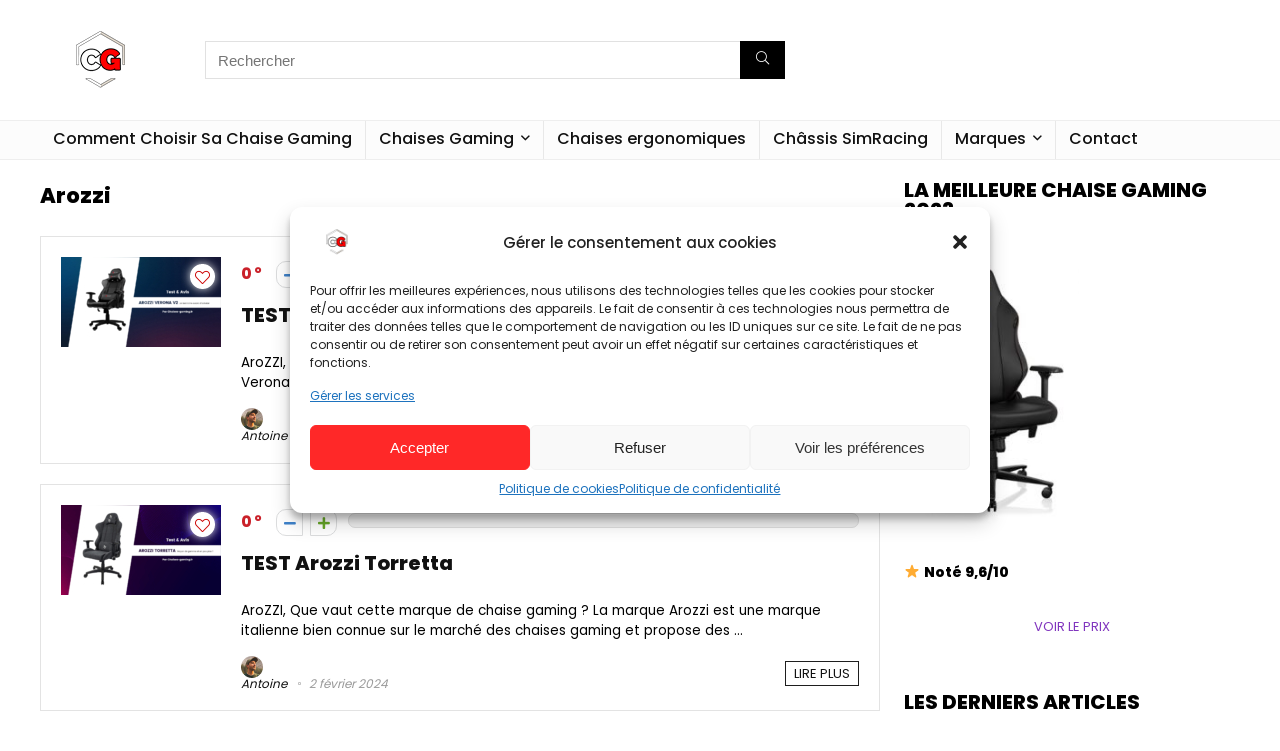

--- FILE ---
content_type: text/html; charset=UTF-8
request_url: https://www.chaises-gaming.fr/category/marques/arozzi/
body_size: 23385
content:
<!DOCTYPE html>
<html lang="fr-FR">
<head>
<meta charset="UTF-8" />
<meta name="viewport" content="width=device-width, initial-scale=1.0" />
<!-- feeds & pingback -->
<link rel="profile" href="https://gmpg.org/xfn/11" />
<link rel="pingback" href="https://www.chaises-gaming.fr/xmlrpc.php" />
<meta name='robots' content='noindex, follow' />
	<style>img:is([sizes="auto" i], [sizes^="auto," i]) { contain-intrinsic-size: 3000px 1500px }</style>
	
<!-- Google Tag Manager for WordPress by gtm4wp.com -->
<script data-cfasync="false" data-pagespeed-no-defer>
	var gtm4wp_datalayer_name = "dataLayer";
	var dataLayer = dataLayer || [];
</script>
<!-- End Google Tag Manager for WordPress by gtm4wp.com -->
	<!-- This site is optimized with the Yoast SEO plugin v22.1 - https://yoast.com/wordpress/plugins/seo/ -->
	<title>Archives des Arozzi - Chaises Gaming</title>
	<meta property="og:locale" content="fr_FR" />
	<meta property="og:type" content="article" />
	<meta property="og:title" content="Archives des Arozzi - Chaises Gaming" />
	<meta property="og:url" content="https://www.chaises-gaming.fr/category/marques/arozzi/" />
	<meta property="og:site_name" content="Chaises Gaming" />
	<meta name="twitter:card" content="summary_large_image" />
	<script type="application/ld+json" class="yoast-schema-graph">{"@context":"https://schema.org","@graph":[{"@type":"CollectionPage","@id":"https://www.chaises-gaming.fr/category/marques/arozzi/","url":"https://www.chaises-gaming.fr/category/marques/arozzi/","name":"Archives des Arozzi - Chaises Gaming","isPartOf":{"@id":"https://www.chaises-gaming.fr/#website"},"primaryImageOfPage":{"@id":"https://www.chaises-gaming.fr/category/marques/arozzi/#primaryimage"},"image":{"@id":"https://www.chaises-gaming.fr/category/marques/arozzi/#primaryimage"},"thumbnailUrl":"https://www.chaises-gaming.fr/wp-content/uploads/2023/06/test-arozzi-verona-v2-faut-il-acheter-cette-chaise-gaming.jpg","breadcrumb":{"@id":"https://www.chaises-gaming.fr/category/marques/arozzi/#breadcrumb"},"inLanguage":"fr-FR"},{"@type":"ImageObject","inLanguage":"fr-FR","@id":"https://www.chaises-gaming.fr/category/marques/arozzi/#primaryimage","url":"https://www.chaises-gaming.fr/wp-content/uploads/2023/06/test-arozzi-verona-v2-faut-il-acheter-cette-chaise-gaming.jpg","contentUrl":"https://www.chaises-gaming.fr/wp-content/uploads/2023/06/test-arozzi-verona-v2-faut-il-acheter-cette-chaise-gaming.jpg","width":960,"height":540,"caption":"test-arozzi-verona-v2-faut-il-acheter-cette-chaise-gaming"},{"@type":"BreadcrumbList","@id":"https://www.chaises-gaming.fr/category/marques/arozzi/#breadcrumb","itemListElement":[{"@type":"ListItem","position":1,"name":"Accueil","item":"https://www.chaises-gaming.fr/"},{"@type":"ListItem","position":2,"name":"Marques","item":"https://www.chaises-gaming.fr/category/marques/"},{"@type":"ListItem","position":3,"name":"Arozzi"}]},{"@type":"WebSite","@id":"https://www.chaises-gaming.fr/#website","url":"https://www.chaises-gaming.fr/","name":"Chaises Gaming","description":"Tests et comparatifs","publisher":{"@id":"https://www.chaises-gaming.fr/#organization"},"potentialAction":[{"@type":"SearchAction","target":{"@type":"EntryPoint","urlTemplate":"https://www.chaises-gaming.fr/?s={search_term_string}"},"query-input":"required name=search_term_string"}],"inLanguage":"fr-FR"},{"@type":"Organization","@id":"https://www.chaises-gaming.fr/#organization","name":"Chaises Gaming","url":"https://www.chaises-gaming.fr/","logo":{"@type":"ImageObject","inLanguage":"fr-FR","@id":"https://www.chaises-gaming.fr/#/schema/logo/image/","url":"https://www.chaises-gaming.fr/wp-content/uploads/2021/10/logo-amp-2.png","contentUrl":"https://www.chaises-gaming.fr/wp-content/uploads/2021/10/logo-amp-2.png","width":120,"height":90,"caption":"Chaises Gaming"},"image":{"@id":"https://www.chaises-gaming.fr/#/schema/logo/image/"}}]}</script>
	<!-- / Yoast SEO plugin. -->


<link rel='dns-prefetch' href='//fonts.googleapis.com' />
<link rel="alternate" type="application/rss+xml" title="Chaises Gaming &raquo; Flux" href="https://www.chaises-gaming.fr/feed/" />
<link rel="alternate" type="application/rss+xml" title="Chaises Gaming &raquo; Flux des commentaires" href="https://www.chaises-gaming.fr/comments/feed/" />
<link rel="alternate" type="application/rss+xml" title="Chaises Gaming &raquo; Flux de la catégorie Arozzi" href="https://www.chaises-gaming.fr/category/marques/arozzi/feed/" />
<script type="text/javascript">
/* <![CDATA[ */
window._wpemojiSettings = {"baseUrl":"https:\/\/s.w.org\/images\/core\/emoji\/15.0.3\/72x72\/","ext":".png","svgUrl":"https:\/\/s.w.org\/images\/core\/emoji\/15.0.3\/svg\/","svgExt":".svg","source":{"concatemoji":"https:\/\/www.chaises-gaming.fr\/wp-includes\/js\/wp-emoji-release.min.js?ver=20f57804f9f90c9444cd557d5a511378"}};
/*! This file is auto-generated */
!function(i,n){var o,s,e;function c(e){try{var t={supportTests:e,timestamp:(new Date).valueOf()};sessionStorage.setItem(o,JSON.stringify(t))}catch(e){}}function p(e,t,n){e.clearRect(0,0,e.canvas.width,e.canvas.height),e.fillText(t,0,0);var t=new Uint32Array(e.getImageData(0,0,e.canvas.width,e.canvas.height).data),r=(e.clearRect(0,0,e.canvas.width,e.canvas.height),e.fillText(n,0,0),new Uint32Array(e.getImageData(0,0,e.canvas.width,e.canvas.height).data));return t.every(function(e,t){return e===r[t]})}function u(e,t,n){switch(t){case"flag":return n(e,"\ud83c\udff3\ufe0f\u200d\u26a7\ufe0f","\ud83c\udff3\ufe0f\u200b\u26a7\ufe0f")?!1:!n(e,"\ud83c\uddfa\ud83c\uddf3","\ud83c\uddfa\u200b\ud83c\uddf3")&&!n(e,"\ud83c\udff4\udb40\udc67\udb40\udc62\udb40\udc65\udb40\udc6e\udb40\udc67\udb40\udc7f","\ud83c\udff4\u200b\udb40\udc67\u200b\udb40\udc62\u200b\udb40\udc65\u200b\udb40\udc6e\u200b\udb40\udc67\u200b\udb40\udc7f");case"emoji":return!n(e,"\ud83d\udc26\u200d\u2b1b","\ud83d\udc26\u200b\u2b1b")}return!1}function f(e,t,n){var r="undefined"!=typeof WorkerGlobalScope&&self instanceof WorkerGlobalScope?new OffscreenCanvas(300,150):i.createElement("canvas"),a=r.getContext("2d",{willReadFrequently:!0}),o=(a.textBaseline="top",a.font="600 32px Arial",{});return e.forEach(function(e){o[e]=t(a,e,n)}),o}function t(e){var t=i.createElement("script");t.src=e,t.defer=!0,i.head.appendChild(t)}"undefined"!=typeof Promise&&(o="wpEmojiSettingsSupports",s=["flag","emoji"],n.supports={everything:!0,everythingExceptFlag:!0},e=new Promise(function(e){i.addEventListener("DOMContentLoaded",e,{once:!0})}),new Promise(function(t){var n=function(){try{var e=JSON.parse(sessionStorage.getItem(o));if("object"==typeof e&&"number"==typeof e.timestamp&&(new Date).valueOf()<e.timestamp+604800&&"object"==typeof e.supportTests)return e.supportTests}catch(e){}return null}();if(!n){if("undefined"!=typeof Worker&&"undefined"!=typeof OffscreenCanvas&&"undefined"!=typeof URL&&URL.createObjectURL&&"undefined"!=typeof Blob)try{var e="postMessage("+f.toString()+"("+[JSON.stringify(s),u.toString(),p.toString()].join(",")+"));",r=new Blob([e],{type:"text/javascript"}),a=new Worker(URL.createObjectURL(r),{name:"wpTestEmojiSupports"});return void(a.onmessage=function(e){c(n=e.data),a.terminate(),t(n)})}catch(e){}c(n=f(s,u,p))}t(n)}).then(function(e){for(var t in e)n.supports[t]=e[t],n.supports.everything=n.supports.everything&&n.supports[t],"flag"!==t&&(n.supports.everythingExceptFlag=n.supports.everythingExceptFlag&&n.supports[t]);n.supports.everythingExceptFlag=n.supports.everythingExceptFlag&&!n.supports.flag,n.DOMReady=!1,n.readyCallback=function(){n.DOMReady=!0}}).then(function(){return e}).then(function(){var e;n.supports.everything||(n.readyCallback(),(e=n.source||{}).concatemoji?t(e.concatemoji):e.wpemoji&&e.twemoji&&(t(e.twemoji),t(e.wpemoji)))}))}((window,document),window._wpemojiSettings);
/* ]]> */
</script>
<style id='wp-emoji-styles-inline-css' type='text/css'>

	img.wp-smiley, img.emoji {
		display: inline !important;
		border: none !important;
		box-shadow: none !important;
		height: 1em !important;
		width: 1em !important;
		margin: 0 0.07em !important;
		vertical-align: -0.1em !important;
		background: none !important;
		padding: 0 !important;
	}
</style>
<style id='global-styles-inline-css' type='text/css'>
:root{--wp--preset--aspect-ratio--square: 1;--wp--preset--aspect-ratio--4-3: 4/3;--wp--preset--aspect-ratio--3-4: 3/4;--wp--preset--aspect-ratio--3-2: 3/2;--wp--preset--aspect-ratio--2-3: 2/3;--wp--preset--aspect-ratio--16-9: 16/9;--wp--preset--aspect-ratio--9-16: 9/16;--wp--preset--color--black: #000000;--wp--preset--color--cyan-bluish-gray: #abb8c3;--wp--preset--color--white: #ffffff;--wp--preset--color--pale-pink: #f78da7;--wp--preset--color--vivid-red: #cf2e2e;--wp--preset--color--luminous-vivid-orange: #ff6900;--wp--preset--color--luminous-vivid-amber: #fcb900;--wp--preset--color--light-green-cyan: #7bdcb5;--wp--preset--color--vivid-green-cyan: #00d084;--wp--preset--color--pale-cyan-blue: #8ed1fc;--wp--preset--color--vivid-cyan-blue: #0693e3;--wp--preset--color--vivid-purple: #9b51e0;--wp--preset--color--main: var(--rehub-main-color);--wp--preset--color--secondary: var(--rehub-sec-color);--wp--preset--color--buttonmain: var(--rehub-main-btn-bg);--wp--preset--color--cyan-grey: #abb8c3;--wp--preset--color--orange-light: #fcb900;--wp--preset--color--red: #cf2e2e;--wp--preset--color--red-bright: #f04057;--wp--preset--color--vivid-green: #00d084;--wp--preset--color--orange: #ff6900;--wp--preset--color--blue: #0693e3;--wp--preset--gradient--vivid-cyan-blue-to-vivid-purple: linear-gradient(135deg,rgba(6,147,227,1) 0%,rgb(155,81,224) 100%);--wp--preset--gradient--light-green-cyan-to-vivid-green-cyan: linear-gradient(135deg,rgb(122,220,180) 0%,rgb(0,208,130) 100%);--wp--preset--gradient--luminous-vivid-amber-to-luminous-vivid-orange: linear-gradient(135deg,rgba(252,185,0,1) 0%,rgba(255,105,0,1) 100%);--wp--preset--gradient--luminous-vivid-orange-to-vivid-red: linear-gradient(135deg,rgba(255,105,0,1) 0%,rgb(207,46,46) 100%);--wp--preset--gradient--very-light-gray-to-cyan-bluish-gray: linear-gradient(135deg,rgb(238,238,238) 0%,rgb(169,184,195) 100%);--wp--preset--gradient--cool-to-warm-spectrum: linear-gradient(135deg,rgb(74,234,220) 0%,rgb(151,120,209) 20%,rgb(207,42,186) 40%,rgb(238,44,130) 60%,rgb(251,105,98) 80%,rgb(254,248,76) 100%);--wp--preset--gradient--blush-light-purple: linear-gradient(135deg,rgb(255,206,236) 0%,rgb(152,150,240) 100%);--wp--preset--gradient--blush-bordeaux: linear-gradient(135deg,rgb(254,205,165) 0%,rgb(254,45,45) 50%,rgb(107,0,62) 100%);--wp--preset--gradient--luminous-dusk: linear-gradient(135deg,rgb(255,203,112) 0%,rgb(199,81,192) 50%,rgb(65,88,208) 100%);--wp--preset--gradient--pale-ocean: linear-gradient(135deg,rgb(255,245,203) 0%,rgb(182,227,212) 50%,rgb(51,167,181) 100%);--wp--preset--gradient--electric-grass: linear-gradient(135deg,rgb(202,248,128) 0%,rgb(113,206,126) 100%);--wp--preset--gradient--midnight: linear-gradient(135deg,rgb(2,3,129) 0%,rgb(40,116,252) 100%);--wp--preset--font-size--small: 13px;--wp--preset--font-size--medium: 20px;--wp--preset--font-size--large: 36px;--wp--preset--font-size--x-large: 42px;--wp--preset--font-family--system-font: -apple-system,BlinkMacSystemFont,"Segoe UI",Roboto,Oxygen-Sans,Ubuntu,Cantarell,"Helvetica Neue",sans-serif;--wp--preset--font-family--rh-nav-font: var(--rehub-nav-font,-apple-system,BlinkMacSystemFont,"Segoe UI",Roboto,Oxygen-Sans,Ubuntu,Cantarell,"Helvetica Neue",sans-serif);--wp--preset--font-family--rh-head-font: var(--rehub-head-font,-apple-system,BlinkMacSystemFont,"Segoe UI",Roboto,Oxygen-Sans,Ubuntu,Cantarell,"Helvetica Neue",sans-serif);--wp--preset--font-family--rh-btn-font: var(--rehub-btn-font,-apple-system,BlinkMacSystemFont,"Segoe UI",Roboto,Oxygen-Sans,Ubuntu,Cantarell,"Helvetica Neue",sans-serif);--wp--preset--font-family--rh-body-font: var(--rehub-body-font,-apple-system,BlinkMacSystemFont,"Segoe UI",Roboto,Oxygen-Sans,Ubuntu,Cantarell,"Helvetica Neue",sans-serif);--wp--preset--spacing--20: 0.44rem;--wp--preset--spacing--30: 0.67rem;--wp--preset--spacing--40: 1rem;--wp--preset--spacing--50: 1.5rem;--wp--preset--spacing--60: 2.25rem;--wp--preset--spacing--70: 3.38rem;--wp--preset--spacing--80: 5.06rem;--wp--preset--shadow--natural: 6px 6px 9px rgba(0, 0, 0, 0.2);--wp--preset--shadow--deep: 12px 12px 50px rgba(0, 0, 0, 0.4);--wp--preset--shadow--sharp: 6px 6px 0px rgba(0, 0, 0, 0.2);--wp--preset--shadow--outlined: 6px 6px 0px -3px rgba(255, 255, 255, 1), 6px 6px rgba(0, 0, 0, 1);--wp--preset--shadow--crisp: 6px 6px 0px rgba(0, 0, 0, 1);}:root { --wp--style--global--content-size: 760px;--wp--style--global--wide-size: 900px; }:where(body) { margin: 0; }.wp-site-blocks > .alignleft { float: left; margin-right: 2em; }.wp-site-blocks > .alignright { float: right; margin-left: 2em; }.wp-site-blocks > .aligncenter { justify-content: center; margin-left: auto; margin-right: auto; }:where(.is-layout-flex){gap: 0.5em;}:where(.is-layout-grid){gap: 0.5em;}.is-layout-flow > .alignleft{float: left;margin-inline-start: 0;margin-inline-end: 2em;}.is-layout-flow > .alignright{float: right;margin-inline-start: 2em;margin-inline-end: 0;}.is-layout-flow > .aligncenter{margin-left: auto !important;margin-right: auto !important;}.is-layout-constrained > .alignleft{float: left;margin-inline-start: 0;margin-inline-end: 2em;}.is-layout-constrained > .alignright{float: right;margin-inline-start: 2em;margin-inline-end: 0;}.is-layout-constrained > .aligncenter{margin-left: auto !important;margin-right: auto !important;}.is-layout-constrained > :where(:not(.alignleft):not(.alignright):not(.alignfull)){max-width: var(--wp--style--global--content-size);margin-left: auto !important;margin-right: auto !important;}.is-layout-constrained > .alignwide{max-width: var(--wp--style--global--wide-size);}body .is-layout-flex{display: flex;}.is-layout-flex{flex-wrap: wrap;align-items: center;}.is-layout-flex > :is(*, div){margin: 0;}body .is-layout-grid{display: grid;}.is-layout-grid > :is(*, div){margin: 0;}body{padding-top: 0px;padding-right: 0px;padding-bottom: 0px;padding-left: 0px;}a:where(:not(.wp-element-button)){text-decoration: none;}h1{font-size: 29px;line-height: 34px;margin-top: 10px;margin-bottom: 31px;}h2{font-size: 25px;line-height: 31px;margin-top: 10px;margin-bottom: 31px;}h3{font-size: 20px;line-height: 28px;margin-top: 10px;margin-bottom: 25px;}h4{font-size: 18px;line-height: 24px;margin-top: 10px;margin-bottom: 18px;}h5{font-size: 16px;line-height: 20px;margin-top: 10px;margin-bottom: 15px;}h6{font-size: 14px;line-height: 20px;margin-top: 0px;margin-bottom: 10px;}:root :where(.wp-element-button, .wp-block-button__link){background-color: #32373c;border-width: 0;color: #fff;font-family: inherit;font-size: inherit;line-height: inherit;padding: calc(0.667em + 2px) calc(1.333em + 2px);text-decoration: none;}.has-black-color{color: var(--wp--preset--color--black) !important;}.has-cyan-bluish-gray-color{color: var(--wp--preset--color--cyan-bluish-gray) !important;}.has-white-color{color: var(--wp--preset--color--white) !important;}.has-pale-pink-color{color: var(--wp--preset--color--pale-pink) !important;}.has-vivid-red-color{color: var(--wp--preset--color--vivid-red) !important;}.has-luminous-vivid-orange-color{color: var(--wp--preset--color--luminous-vivid-orange) !important;}.has-luminous-vivid-amber-color{color: var(--wp--preset--color--luminous-vivid-amber) !important;}.has-light-green-cyan-color{color: var(--wp--preset--color--light-green-cyan) !important;}.has-vivid-green-cyan-color{color: var(--wp--preset--color--vivid-green-cyan) !important;}.has-pale-cyan-blue-color{color: var(--wp--preset--color--pale-cyan-blue) !important;}.has-vivid-cyan-blue-color{color: var(--wp--preset--color--vivid-cyan-blue) !important;}.has-vivid-purple-color{color: var(--wp--preset--color--vivid-purple) !important;}.has-main-color{color: var(--wp--preset--color--main) !important;}.has-secondary-color{color: var(--wp--preset--color--secondary) !important;}.has-buttonmain-color{color: var(--wp--preset--color--buttonmain) !important;}.has-cyan-grey-color{color: var(--wp--preset--color--cyan-grey) !important;}.has-orange-light-color{color: var(--wp--preset--color--orange-light) !important;}.has-red-color{color: var(--wp--preset--color--red) !important;}.has-red-bright-color{color: var(--wp--preset--color--red-bright) !important;}.has-vivid-green-color{color: var(--wp--preset--color--vivid-green) !important;}.has-orange-color{color: var(--wp--preset--color--orange) !important;}.has-blue-color{color: var(--wp--preset--color--blue) !important;}.has-black-background-color{background-color: var(--wp--preset--color--black) !important;}.has-cyan-bluish-gray-background-color{background-color: var(--wp--preset--color--cyan-bluish-gray) !important;}.has-white-background-color{background-color: var(--wp--preset--color--white) !important;}.has-pale-pink-background-color{background-color: var(--wp--preset--color--pale-pink) !important;}.has-vivid-red-background-color{background-color: var(--wp--preset--color--vivid-red) !important;}.has-luminous-vivid-orange-background-color{background-color: var(--wp--preset--color--luminous-vivid-orange) !important;}.has-luminous-vivid-amber-background-color{background-color: var(--wp--preset--color--luminous-vivid-amber) !important;}.has-light-green-cyan-background-color{background-color: var(--wp--preset--color--light-green-cyan) !important;}.has-vivid-green-cyan-background-color{background-color: var(--wp--preset--color--vivid-green-cyan) !important;}.has-pale-cyan-blue-background-color{background-color: var(--wp--preset--color--pale-cyan-blue) !important;}.has-vivid-cyan-blue-background-color{background-color: var(--wp--preset--color--vivid-cyan-blue) !important;}.has-vivid-purple-background-color{background-color: var(--wp--preset--color--vivid-purple) !important;}.has-main-background-color{background-color: var(--wp--preset--color--main) !important;}.has-secondary-background-color{background-color: var(--wp--preset--color--secondary) !important;}.has-buttonmain-background-color{background-color: var(--wp--preset--color--buttonmain) !important;}.has-cyan-grey-background-color{background-color: var(--wp--preset--color--cyan-grey) !important;}.has-orange-light-background-color{background-color: var(--wp--preset--color--orange-light) !important;}.has-red-background-color{background-color: var(--wp--preset--color--red) !important;}.has-red-bright-background-color{background-color: var(--wp--preset--color--red-bright) !important;}.has-vivid-green-background-color{background-color: var(--wp--preset--color--vivid-green) !important;}.has-orange-background-color{background-color: var(--wp--preset--color--orange) !important;}.has-blue-background-color{background-color: var(--wp--preset--color--blue) !important;}.has-black-border-color{border-color: var(--wp--preset--color--black) !important;}.has-cyan-bluish-gray-border-color{border-color: var(--wp--preset--color--cyan-bluish-gray) !important;}.has-white-border-color{border-color: var(--wp--preset--color--white) !important;}.has-pale-pink-border-color{border-color: var(--wp--preset--color--pale-pink) !important;}.has-vivid-red-border-color{border-color: var(--wp--preset--color--vivid-red) !important;}.has-luminous-vivid-orange-border-color{border-color: var(--wp--preset--color--luminous-vivid-orange) !important;}.has-luminous-vivid-amber-border-color{border-color: var(--wp--preset--color--luminous-vivid-amber) !important;}.has-light-green-cyan-border-color{border-color: var(--wp--preset--color--light-green-cyan) !important;}.has-vivid-green-cyan-border-color{border-color: var(--wp--preset--color--vivid-green-cyan) !important;}.has-pale-cyan-blue-border-color{border-color: var(--wp--preset--color--pale-cyan-blue) !important;}.has-vivid-cyan-blue-border-color{border-color: var(--wp--preset--color--vivid-cyan-blue) !important;}.has-vivid-purple-border-color{border-color: var(--wp--preset--color--vivid-purple) !important;}.has-main-border-color{border-color: var(--wp--preset--color--main) !important;}.has-secondary-border-color{border-color: var(--wp--preset--color--secondary) !important;}.has-buttonmain-border-color{border-color: var(--wp--preset--color--buttonmain) !important;}.has-cyan-grey-border-color{border-color: var(--wp--preset--color--cyan-grey) !important;}.has-orange-light-border-color{border-color: var(--wp--preset--color--orange-light) !important;}.has-red-border-color{border-color: var(--wp--preset--color--red) !important;}.has-red-bright-border-color{border-color: var(--wp--preset--color--red-bright) !important;}.has-vivid-green-border-color{border-color: var(--wp--preset--color--vivid-green) !important;}.has-orange-border-color{border-color: var(--wp--preset--color--orange) !important;}.has-blue-border-color{border-color: var(--wp--preset--color--blue) !important;}.has-vivid-cyan-blue-to-vivid-purple-gradient-background{background: var(--wp--preset--gradient--vivid-cyan-blue-to-vivid-purple) !important;}.has-light-green-cyan-to-vivid-green-cyan-gradient-background{background: var(--wp--preset--gradient--light-green-cyan-to-vivid-green-cyan) !important;}.has-luminous-vivid-amber-to-luminous-vivid-orange-gradient-background{background: var(--wp--preset--gradient--luminous-vivid-amber-to-luminous-vivid-orange) !important;}.has-luminous-vivid-orange-to-vivid-red-gradient-background{background: var(--wp--preset--gradient--luminous-vivid-orange-to-vivid-red) !important;}.has-very-light-gray-to-cyan-bluish-gray-gradient-background{background: var(--wp--preset--gradient--very-light-gray-to-cyan-bluish-gray) !important;}.has-cool-to-warm-spectrum-gradient-background{background: var(--wp--preset--gradient--cool-to-warm-spectrum) !important;}.has-blush-light-purple-gradient-background{background: var(--wp--preset--gradient--blush-light-purple) !important;}.has-blush-bordeaux-gradient-background{background: var(--wp--preset--gradient--blush-bordeaux) !important;}.has-luminous-dusk-gradient-background{background: var(--wp--preset--gradient--luminous-dusk) !important;}.has-pale-ocean-gradient-background{background: var(--wp--preset--gradient--pale-ocean) !important;}.has-electric-grass-gradient-background{background: var(--wp--preset--gradient--electric-grass) !important;}.has-midnight-gradient-background{background: var(--wp--preset--gradient--midnight) !important;}.has-small-font-size{font-size: var(--wp--preset--font-size--small) !important;}.has-medium-font-size{font-size: var(--wp--preset--font-size--medium) !important;}.has-large-font-size{font-size: var(--wp--preset--font-size--large) !important;}.has-x-large-font-size{font-size: var(--wp--preset--font-size--x-large) !important;}.has-system-font-font-family{font-family: var(--wp--preset--font-family--system-font) !important;}.has-rh-nav-font-font-family{font-family: var(--wp--preset--font-family--rh-nav-font) !important;}.has-rh-head-font-font-family{font-family: var(--wp--preset--font-family--rh-head-font) !important;}.has-rh-btn-font-font-family{font-family: var(--wp--preset--font-family--rh-btn-font) !important;}.has-rh-body-font-font-family{font-family: var(--wp--preset--font-family--rh-body-font) !important;}
:where(.wp-block-post-template.is-layout-flex){gap: 1.25em;}:where(.wp-block-post-template.is-layout-grid){gap: 1.25em;}
:where(.wp-block-columns.is-layout-flex){gap: 2em;}:where(.wp-block-columns.is-layout-grid){gap: 2em;}
:root :where(.wp-block-pullquote){font-size: 1.5em;line-height: 1.6;}
:root :where(.wp-block-post-title){margin-top: 4px;margin-right: 0;margin-bottom: 15px;margin-left: 0;}
:root :where(.wp-block-image){margin-top: 0px;margin-bottom: 31px;}
:root :where(.wp-block-media-text){margin-top: 0px;margin-bottom: 31px;}
:root :where(.wp-block-post-content){font-size: 16px;line-height: 28px;}
</style>
<link rel='stylesheet' id='contact-form-7-css' href='https://www.chaises-gaming.fr/wp-content/plugins/contact-form-7/includes/css/styles.css?ver=5.8.6' type='text/css' media='all' />
<link rel='stylesheet' id='Poppins-css' href='//fonts.googleapis.com/css?family=Poppins%3A500%2C800%2Cnormal&#038;subset=latin&#038;ver=6.7.4' type='text/css' media='all' />
<link rel='stylesheet' id='wpsm-comptable-styles-css' href='https://www.chaises-gaming.fr/wp-content/plugins/table-maker/css/style.css?ver=1.9.1' type='text/css' media='all' />
<link rel='stylesheet' id='cmplz-general-css' href='https://www.chaises-gaming.fr/wp-content/plugins/complianz-gdpr/assets/css/cookieblocker.min.css?ver=6.5.6' type='text/css' media='all' />
<link rel='stylesheet' id='elementor-icons-css' href='https://www.chaises-gaming.fr/wp-content/plugins/elementor/assets/lib/eicons/css/elementor-icons.min.css?ver=5.36.0' type='text/css' media='all' />
<link rel='stylesheet' id='elementor-frontend-css' href='https://www.chaises-gaming.fr/wp-content/plugins/elementor/assets/css/frontend.min.css?ver=3.28.3' type='text/css' media='all' />
<link rel='stylesheet' id='elementor-post-902-css' href='https://www.chaises-gaming.fr/wp-content/uploads/elementor/css/post-902.css?ver=1744141404' type='text/css' media='all' />
<link rel='stylesheet' id='font-awesome-5-all-css' href='https://www.chaises-gaming.fr/wp-content/plugins/elementor/assets/lib/font-awesome/css/all.min.css?ver=3.28.3' type='text/css' media='all' />
<link rel='stylesheet' id='font-awesome-4-shim-css' href='https://www.chaises-gaming.fr/wp-content/plugins/elementor/assets/lib/font-awesome/css/v4-shims.min.css?ver=3.28.3' type='text/css' media='all' />
<link rel='stylesheet' id='eggrehub-css' href='https://www.chaises-gaming.fr/wp-content/themes/rehub-theme/css/eggrehub.css?ver=19.8.1' type='text/css' media='all' />
<link rel='stylesheet' id='rhstyle-css' href='https://www.chaises-gaming.fr/wp-content/themes/rehub-theme/style.css?ver=19.8.1' type='text/css' media='all' />
<link rel='stylesheet' id='rehubicons-css' href='https://www.chaises-gaming.fr/wp-content/themes/rehub-theme/iconstyle.css?ver=19.8.1' type='text/css' media='all' />
<link rel='stylesheet' id='rhelementor-css' href='https://www.chaises-gaming.fr/wp-content/themes/rehub-theme/css/elementor.css?ver=1.0' type='text/css' media='all' />
<link rel='stylesheet' id='wpr-text-animations-css-css' href='https://www.chaises-gaming.fr/wp-content/plugins/royal-elementor-addons/assets/css/lib/animations/text-animations.min.css?ver=1.7.1006' type='text/css' media='all' />
<link rel='stylesheet' id='wpr-addons-css-css' href='https://www.chaises-gaming.fr/wp-content/plugins/royal-elementor-addons/assets/css/frontend.min.css?ver=1.7.1006' type='text/css' media='all' />
<link rel='stylesheet' id='elementor-gf-local-roboto-css' href='https://www.chaises-gaming.fr/wp-content/uploads/elementor/google-fonts/css/roboto.css?ver=1744271490' type='text/css' media='all' />
<link rel='stylesheet' id='elementor-gf-local-robotoslab-css' href='https://www.chaises-gaming.fr/wp-content/uploads/elementor/google-fonts/css/robotoslab.css?ver=1744271492' type='text/css' media='all' />
<script type="text/javascript" src="https://www.chaises-gaming.fr/wp-content/plugins/elementor/assets/lib/font-awesome/js/v4-shims.min.js?ver=3.28.3" id="font-awesome-4-shim-js"></script>
<script type="text/javascript" data-cfasync="false" src="https://www.chaises-gaming.fr/wp-includes/js/jquery/jquery.min.js?ver=3.7.1" id="jquery-core-js"></script>
<script type="text/javascript" data-cfasync="false" src="https://www.chaises-gaming.fr/wp-includes/js/jquery/jquery-migrate.min.js?ver=3.4.1" id="jquery-migrate-js"></script>
<link rel="https://api.w.org/" href="https://www.chaises-gaming.fr/wp-json/" /><link rel="alternate" title="JSON" type="application/json" href="https://www.chaises-gaming.fr/wp-json/wp/v2/categories/11" /><link rel="EditURI" type="application/rsd+xml" title="RSD" href="https://www.chaises-gaming.fr/xmlrpc.php?rsd" />
<style>.cmplz-hidden{display:none!important;}</style>
<!-- Google Tag Manager for WordPress by gtm4wp.com -->
<!-- GTM Container placement set to footer -->
<script data-cfasync="false" data-pagespeed-no-defer type="text/javascript">
	var dataLayer_content = {"pagePostType":"post","pagePostType2":"category-post","pageCategory":["arozzi","moyen-de-gamme"]};
	dataLayer.push( dataLayer_content );
</script>
<script data-cfasync="false">
(function(w,d,s,l,i){w[l]=w[l]||[];w[l].push({'gtm.start':
new Date().getTime(),event:'gtm.js'});var f=d.getElementsByTagName(s)[0],
j=d.createElement(s),dl=l!='dataLayer'?'&l='+l:'';j.async=true;j.src=
'//www.googletagmanager.com/gtm.js?id='+i+dl;f.parentNode.insertBefore(j,f);
})(window,document,'script','dataLayer','GTM-T8LFXFB');
</script>
<!-- End Google Tag Manager -->
<!-- End Google Tag Manager for WordPress by gtm4wp.com --><link rel="preload" href="https://www.chaises-gaming.fr/wp-content/themes/rehub-theme/fonts/rhicons.woff2?3oibrk" as="font" type="font/woff2" crossorigin="crossorigin"><style type="text/css"> .dl-menuwrapper li a,nav.top_menu > ul > li > a,#re_menu_near_logo li,#re_menu_near_logo li{font-family:"Poppins",trebuchet ms !important;font-weight:500;}:root{--rehub-nav-font:Poppins;}.rehub_feat_block div.offer_title,.rh_wrapper_video_playlist .rh_video_title_and_time .rh_video_title,.main_slider .flex-overlay h2,.related_articles ul li > a,h1,h2,h3,h4,h5,h6,.widget .title,.title h1,.title h5,.related_articles .related_title,#comments .title_comments,.commentlist .comment-author .fn,.commentlist .comment-author .fn a,.rate_bar_wrap .review-top .review-text span.review-header,.wpsm-numbox.wpsm-style6 span.num,.wpsm-numbox.wpsm-style5 span.num,.rehub-main-font,.logo .textlogo,.wp-block-quote.is-style-large,.comment-respond h3,.related_articles .related_title,.re_title_inmodal{font-family:"Poppins",trebuchet ms;}.main_slider .flex-overlay h2,h1,h2,h3,h4,h5,h6,.title h1,.title h5,.comment-respond h3{font-weight:800;}:root{--rehub-head-font:Poppins;}.sidebar,.rehub-body-font,body{font-family:"Poppins",arial !important;font-weight:normal;font-style:normal;}:root{--rehub-body-font:Poppins;}.footer-bottom{background-color:#303030 !important}.footer-bottom .footer_widget{border:none !important} .widget .title:after{border-bottom:2px solid #8035be;}.rehub-main-color-border,nav.top_menu > ul > li.vertical-menu.border-main-color .sub-menu,.rh-main-bg-hover:hover,.wp-block-quote,ul.def_btn_link_tabs li.active a,.wp-block-pullquote{border-color:#8035be;}.wpsm_promobox.rehub_promobox{border-left-color:#8035be!important;}.color_link{color:#8035be !important;}.featured_slider:hover .score,article.post .wpsm_toplist_heading:before{border-color:#8035be;}.btn_more:hover,.tw-pagination .current{border:1px solid #8035be;color:#fff}.rehub_woo_review .rehub_woo_tabs_menu li.current{border-top:3px solid #8035be;}.gallery-pics .gp-overlay{box-shadow:0 0 0 4px #8035be inset;}.post .rehub_woo_tabs_menu li.current,.woocommerce div.product .woocommerce-tabs ul.tabs li.active{border-top:2px solid #8035be;}.rething_item a.cat{border-bottom-color:#8035be}nav.top_menu ul li ul.sub-menu{border-bottom:2px solid #8035be;}.widget.deal_daywoo,.elementor-widget-wpsm_woofeatured .deal_daywoo{border:3px solid #8035be;padding:20px;background:#fff;}.deal_daywoo .wpsm-bar-bar{background-color:#8035be !important} #buddypress div.item-list-tabs ul li.selected a span,#buddypress div.item-list-tabs ul li.current a span,#buddypress div.item-list-tabs ul li a span,.user-profile-div .user-menu-tab > li.active > a,.user-profile-div .user-menu-tab > li.active > a:focus,.user-profile-div .user-menu-tab > li.active > a:hover,.news_in_thumb:hover a.rh-label-string,.news_out_thumb:hover a.rh-label-string,.col-feat-grid:hover a.rh-label-string,.carousel-style-deal .re_carousel .controls,.re_carousel .controls:hover,.openedprevnext .postNavigation .postnavprev,.postNavigation .postnavprev:hover,.top_chart_pagination a.selected,.flex-control-paging li a.flex-active,.flex-control-paging li a:hover,.btn_more:hover,body .tabs-menu li:hover,body .tabs-menu li.current,.featured_slider:hover .score,#bbp_user_edit_submit,.bbp-topic-pagination a,.bbp-topic-pagination a,.custom-checkbox label.checked:after,.slider_post .caption,ul.postpagination li.active a,ul.postpagination li:hover a,ul.postpagination li a:focus,.top_theme h5 strong,.re_carousel .text:after,#topcontrol:hover,.main_slider .flex-overlay:hover a.read-more,.rehub_chimp #mc_embed_signup input#mc-embedded-subscribe,#rank_1.rank_count,#toplistmenu > ul li:before,.rehub_chimp:before,.wpsm-members > strong:first-child,.r_catbox_btn,.wpcf7 .wpcf7-submit,.wpsm_pretty_hover li:hover,.wpsm_pretty_hover li.current,.rehub-main-color-bg,.togglegreedybtn:after,.rh-bg-hover-color:hover a.rh-label-string,.rh-main-bg-hover:hover,.rh_wrapper_video_playlist .rh_video_currently_playing,.rh_wrapper_video_playlist .rh_video_currently_playing.rh_click_video:hover,.rtmedia-list-item .rtmedia-album-media-count,.tw-pagination .current,.dokan-dashboard .dokan-dash-sidebar ul.dokan-dashboard-menu li.active,.dokan-dashboard .dokan-dash-sidebar ul.dokan-dashboard-menu li:hover,.dokan-dashboard .dokan-dash-sidebar ul.dokan-dashboard-menu li.dokan-common-links a:hover,#ywqa-submit-question,.woocommerce .widget_price_filter .ui-slider .ui-slider-range,.rh-hov-bor-line > a:after,nav.top_menu > ul:not(.off-canvas) > li > a:after,.rh-border-line:after,.wpsm-table.wpsm-table-main-color table tr th,.rh-hov-bg-main-slide:before,.rh-hov-bg-main-slidecol .col_item:before,.mvx-tablink.active::before{background:#8035be;}@media (max-width:767px){.postNavigation .postnavprev{background:#8035be;}}.rh-main-bg-hover:hover,.rh-main-bg-hover:hover .whitehovered,.user-profile-div .user-menu-tab > li.active > a{color:#fff !important} a,.carousel-style-deal .deal-item .priced_block .price_count ins,nav.top_menu ul li.menu-item-has-children ul li.menu-item-has-children > a:before,.flexslider .fa-pulse,.footer-bottom .widget .f_menu li a:hover,.comment_form h3 a,.bbp-body li.bbp-forum-info > a:hover,.bbp-body li.bbp-topic-title > a:hover,#subscription-toggle a:before,#favorite-toggle a:before,.aff_offer_links .aff_name a,.rh-deal-price,.commentlist .comment-content small a,.related_articles .title_cat_related a,article em.emph,.campare_table table.one td strong.red,.sidebar .tabs-item .detail p a,.footer-bottom .widget .title span,footer p a,.welcome-frase strong,article.post .wpsm_toplist_heading:before,.post a.color_link,.categoriesbox:hover h3 a:after,.bbp-body li.bbp-forum-info > a,.bbp-body li.bbp-topic-title > a,.widget .title i,.woocommerce-MyAccount-navigation ul li.is-active a,.category-vendormenu li.current a,.deal_daywoo .title,.rehub-main-color,.wpsm_pretty_colored ul li.current a,.wpsm_pretty_colored ul li.current,.rh-heading-hover-color:hover h2 a,.rh-heading-hover-color:hover h3 a,.rh-heading-hover-color:hover h4 a,.rh-heading-hover-color:hover h5 a,.rh-heading-hover-color:hover h3,.rh-heading-hover-color:hover h2,.rh-heading-hover-color:hover h4,.rh-heading-hover-color:hover h5,.rh-heading-hover-color:hover .rh-heading-hover-item a,.rh-heading-icon:before,.widget_layered_nav ul li.chosen a:before,.wp-block-quote.is-style-large p,ul.page-numbers li span.current,ul.page-numbers li a:hover,ul.page-numbers li.active a,.page-link > span:not(.page-link-title),blockquote:not(.wp-block-quote) p,span.re_filtersort_btn:hover,span.active.re_filtersort_btn,.deal_daywoo .price,div.sortingloading:after{color:#8035be;} .page-link > span:not(.page-link-title),.widget.widget_affegg_widget .title,.widget.top_offers .title,.widget.cegg_widget_products .title,header .header_first_style .search form.search-form [type="submit"],header .header_eight_style .search form.search-form [type="submit"],.filter_home_pick span.active,.filter_home_pick span:hover,.filter_product_pick span.active,.filter_product_pick span:hover,.rh_tab_links a.active,.rh_tab_links a:hover,.wcv-navigation ul.menu li.active,.wcv-navigation ul.menu li:hover a,form.search-form [type="submit"],.rehub-sec-color-bg,input#ywqa-submit-question,input#ywqa-send-answer,.woocommerce button.button.alt,.tabsajax span.active.re_filtersort_btn,.wpsm-table.wpsm-table-sec-color table tr th,.rh-slider-arrow,.rh-hov-bg-sec-slide:before,.rh-hov-bg-sec-slidecol .col_item:before{background:#000000 !important;color:#fff !important;outline:0}.widget.widget_affegg_widget .title:after,.widget.top_offers .title:after,.widget.cegg_widget_products .title:after{border-top-color:#000000 !important;}.page-link > span:not(.page-link-title){border:1px solid #000000;}.page-link > span:not(.page-link-title),.header_first_style .search form.search-form [type="submit"] i{color:#fff !important;}.rh_tab_links a.active,.rh_tab_links a:hover,.rehub-sec-color-border,nav.top_menu > ul > li.vertical-menu.border-sec-color > .sub-menu,body .rh-slider-thumbs-item--active{border-color:#000000}.rh_wrapper_video_playlist .rh_video_currently_playing,.rh_wrapper_video_playlist .rh_video_currently_playing.rh_click_video:hover{background-color:#000000;box-shadow:1200px 0 0 #000000 inset;}.rehub-sec-color{color:#000000}  .woocommerce .woo-button-area .masked_coupon,.woocommerce a.woo_loop_btn,.woocommerce .button.checkout,.woocommerce input.button.alt,.woocommerce a.add_to_cart_button:not(.flat-woo-btn),.woocommerce-page a.add_to_cart_button:not(.flat-woo-btn),.woocommerce .single_add_to_cart_button,.woocommerce div.product form.cart .button,.woocommerce .checkout-button.button,.priced_block .btn_offer_block,.priced_block .button,.rh-deal-compact-btn,input.mdf_button,#buddypress input[type="submit"],#buddypress input[type="button"],#buddypress input[type="reset"],#buddypress button.submit,.wpsm-button.rehub_main_btn,.wcv-grid a.button,input.gmw-submit,#ws-plugin--s2member-profile-submit,#rtmedia_create_new_album,input[type="submit"].dokan-btn-theme,a.dokan-btn-theme,.dokan-btn-theme,#wcfm_membership_container a.wcfm_submit_button,.woocommerce button.button,.rehub-main-btn-bg,.woocommerce #payment #place_order,.wc-block-grid__product-add-to-cart.wp-block-button .wp-block-button__link{background:none #de1414 !important;color:#ffffff !important;fill:#ffffff !important;border:none !important;text-decoration:none !important;outline:0;box-shadow:-1px 6px 19px rgba(222,20,20,0.2) !important;border-radius:0 !important;}.rehub-main-btn-bg > a{color:#ffffff !important;}.woocommerce a.woo_loop_btn:hover,.woocommerce .button.checkout:hover,.woocommerce input.button.alt:hover,.woocommerce a.add_to_cart_button:not(.flat-woo-btn):hover,.woocommerce-page a.add_to_cart_button:not(.flat-woo-btn):hover,.woocommerce a.single_add_to_cart_button:hover,.woocommerce-page a.single_add_to_cart_button:hover,.woocommerce div.product form.cart .button:hover,.woocommerce-page div.product form.cart .button:hover,.woocommerce .checkout-button.button:hover,.priced_block .btn_offer_block:hover,.wpsm-button.rehub_main_btn:hover,#buddypress input[type="submit"]:hover,#buddypress input[type="button"]:hover,#buddypress input[type="reset"]:hover,#buddypress button.submit:hover,.small_post .btn:hover,.ap-pro-form-field-wrapper input[type="submit"]:hover,.wcv-grid a.button:hover,#ws-plugin--s2member-profile-submit:hover,.rething_button .btn_more:hover,#wcfm_membership_container a.wcfm_submit_button:hover,.woocommerce #payment #place_order:hover,.woocommerce button.button:hover,.rehub-main-btn-bg:hover,.rehub-main-btn-bg:hover > a,.wc-block-grid__product-add-to-cart.wp-block-button .wp-block-button__link:hover{background:none #de1414 !important;color:#ffffff !important;border-color:transparent;box-shadow:-1px 6px 13px #d3d3d3 !important;}.rehub_offer_coupon:hover{border:1px dashed #de1414;}.rehub_offer_coupon:hover i.far,.rehub_offer_coupon:hover i.fal,.rehub_offer_coupon:hover i.fas{color:#de1414}.re_thing_btn .rehub_offer_coupon.not_masked_coupon:hover{color:#de1414 !important}.woocommerce a.woo_loop_btn:active,.woocommerce .button.checkout:active,.woocommerce .button.alt:active,.woocommerce a.add_to_cart_button:not(.flat-woo-btn):active,.woocommerce-page a.add_to_cart_button:not(.flat-woo-btn):active,.woocommerce a.single_add_to_cart_button:active,.woocommerce-page a.single_add_to_cart_button:active,.woocommerce div.product form.cart .button:active,.woocommerce-page div.product form.cart .button:active,.woocommerce .checkout-button.button:active,.wpsm-button.rehub_main_btn:active,#buddypress input[type="submit"]:active,#buddypress input[type="button"]:active,#buddypress input[type="reset"]:active,#buddypress button.submit:active,.ap-pro-form-field-wrapper input[type="submit"]:active,.wcv-grid a.button:active,#ws-plugin--s2member-profile-submit:active,.woocommerce #payment #place_order:active,input[type="submit"].dokan-btn-theme:active,a.dokan-btn-theme:active,.dokan-btn-theme:active,.woocommerce button.button:active,.rehub-main-btn-bg:active,.wc-block-grid__product-add-to-cart.wp-block-button .wp-block-button__link:active{background:none #de1414 !important;box-shadow:0 1px 0 #999 !important;top:2px;color:#ffffff !important;}.rehub_btn_color,.rehub_chimp_flat #mc_embed_signup input#mc-embedded-subscribe{background-color:#de1414;border:1px solid #de1414;color:#ffffff;text-shadow:none}.rehub_btn_color:hover{color:#ffffff;background-color:#de1414;border:1px solid #de1414;}.rething_button .btn_more{border:1px solid #de1414;color:#de1414;}.rething_button .priced_block.block_btnblock .price_count{color:#de1414;font-weight:normal;}.widget_merchant_list .buttons_col{background-color:#de1414 !important;}.widget_merchant_list .buttons_col a{color:#ffffff !important;}.rehub-svg-btn-fill svg{fill:#de1414;}.rehub-svg-btn-stroke svg{stroke:#de1414;}@media (max-width:767px){#float-panel-woo-area{border-top:1px solid #de1414}}:root{--rehub-main-color:#8035be;--rehub-sec-color:#000000;--rehub-main-btn-bg:#de1414;--rehub-link-color:#8035be;}.compare-full-thumbnails a{width:18%;}@media (min-width:1400px){nav.top_menu > ul > li.vertical-menu > ul > li.inner-700 > .sub-menu{min-width:850px;}.postimagetrend.two_column .wrap img{min-height:120px}.postimagetrend.two_column .wrap{height:120px}.rh-boxed-container .rh-outer-wrap{width:1380px}.rh-container,.content{width:1330px;}.calcposright{right:calc((100% - 1330px)/2);}.rtl .calcposright{left:calc((100% - 1330px)/2);right:auto;}.centered-container .vc_col-sm-12 > * > .wpb_wrapper,.vc_section > .vc_row,.wcfm-membership-wrapper,body .elementor-section.elementor-section-boxed > .elementor-container,.wp-block-cover__inner-container{max-width:1330px;}.sidebar,.side-twocol,.vc_row.vc_rehub_container > .vc_col-sm-4{width:300px}.vc_row.vc_rehub_container > .vc_col-sm-8,.main-side:not(.full_width),.main_slider.flexslider{width:1000px;}}@media (min-width:1600px){.rehub_chimp h3{font-size:20px}.rh-boxed-container .rh-outer-wrap{width:1580px}.rh-container,.content{width:1530px;}.calcposright{right:calc((100% - 1530px)/2);}.rtl .calcposright{left:calc((100% - 1530px)/2);right:auto;}.rh-container.wide_width_restricted{width:1330px;}.rh-container.wide_width_restricted .calcposright{right:calc((100% - 1330px)/2);}.rtl .rh-container.wide_width_restricted .calcposright{left:calc((100% - 1330px)/2);right:auto;}.centered-container .vc_col-sm-12 > * > .wpb_wrapper,.vc_section > .vc_row,.wcfm-membership-wrapper,body .elementor-section.elementor-section-boxed > .elementor-container,.wp-block-cover__inner-container{max-width:1530px;}.sidebar,.side-twocol,.vc_row.vc_rehub_container > .vc_col-sm-4{width:300px}.vc_row.vc_rehub_container > .vc_col-sm-8,.main-side:not(.full_width),.main_slider.flexslider{width:1200px;}}.re-line-badge.badge_1,.re-ribbon-badge.badge_1 span{background:#eb2540;}.re-line-badge.re-line-table-badge.badge_1:before{border-top-color:#eb2540}.re-line-badge.re-line-table-badge.badge_1:after{border-bottom-color:#eb2540}</style><meta name="generator" content="Elementor 3.28.3; features: e_local_google_fonts; settings: css_print_method-external, google_font-enabled, font_display-auto">
			<style>
				.e-con.e-parent:nth-of-type(n+4):not(.e-lazyloaded):not(.e-no-lazyload),
				.e-con.e-parent:nth-of-type(n+4):not(.e-lazyloaded):not(.e-no-lazyload) * {
					background-image: none !important;
				}
				@media screen and (max-height: 1024px) {
					.e-con.e-parent:nth-of-type(n+3):not(.e-lazyloaded):not(.e-no-lazyload),
					.e-con.e-parent:nth-of-type(n+3):not(.e-lazyloaded):not(.e-no-lazyload) * {
						background-image: none !important;
					}
				}
				@media screen and (max-height: 640px) {
					.e-con.e-parent:nth-of-type(n+2):not(.e-lazyloaded):not(.e-no-lazyload),
					.e-con.e-parent:nth-of-type(n+2):not(.e-lazyloaded):not(.e-no-lazyload) * {
						background-image: none !important;
					}
				}
			</style>
			<link rel="icon" href="https://www.chaises-gaming.fr/wp-content/uploads/2019/06/cropped-favicon-32x32.png" sizes="32x32" />
<link rel="icon" href="https://www.chaises-gaming.fr/wp-content/uploads/2019/06/cropped-favicon-192x192.png" sizes="192x192" />
<link rel="apple-touch-icon" href="https://www.chaises-gaming.fr/wp-content/uploads/2019/06/cropped-favicon-180x180.png" />
<meta name="msapplication-TileImage" content="https://www.chaises-gaming.fr/wp-content/uploads/2019/06/cropped-favicon-270x270.png" />
<style id="wpr_lightbox_styles">
				.lg-backdrop {
					background-color: rgba(0,0,0,0.6) !important;
				}
				.lg-toolbar,
				.lg-dropdown {
					background-color: rgba(0,0,0,0.8) !important;
				}
				.lg-dropdown:after {
					border-bottom-color: rgba(0,0,0,0.8) !important;
				}
				.lg-sub-html {
					background-color: rgba(0,0,0,0.8) !important;
				}
				.lg-thumb-outer,
				.lg-progress-bar {
					background-color: #444444 !important;
				}
				.lg-progress {
					background-color: #a90707 !important;
				}
				.lg-icon {
					color: #efefef !important;
					font-size: 20px !important;
				}
				.lg-icon.lg-toogle-thumb {
					font-size: 24px !important;
				}
				.lg-icon:hover,
				.lg-dropdown-text:hover {
					color: #ffffff !important;
				}
				.lg-sub-html,
				.lg-dropdown-text {
					color: #efefef !important;
					font-size: 14px !important;
				}
				#lg-counter {
					color: #efefef !important;
					font-size: 14px !important;
				}
				.lg-prev,
				.lg-next {
					font-size: 35px !important;
				}

				/* Defaults */
				.lg-icon {
				background-color: transparent !important;
				}

				#lg-counter {
				opacity: 0.9;
				}

				.lg-thumb-outer {
				padding: 0 10px;
				}

				.lg-thumb-item {
				border-radius: 0 !important;
				border: none !important;
				opacity: 0.5;
				}

				.lg-thumb-item.active {
					opacity: 1;
				}
	         </style></head>
<body data-rsssl=1 data-cmplz=2 class="archive category category-arozzi category-11 wp-custom-logo wp-embed-responsive elementor-default elementor-kit-902">
	               
<!-- Outer Start -->
<div class="rh-outer-wrap">
    <div id="top_ankor"></div>
    <!-- HEADER -->
            <header id="main_header" class="white_style width-100p position-relative">
            <div class="header_wrap">
                                                                                    <!-- Logo section -->
<div class="logo_section_wrap hideontablet">
    <div class="rh-container">
        <div class="logo-section rh-flex-center-align tabletblockdisplay header_seven_style clearfix">
            <div class="logo">
          		          			<a href="https://www.chaises-gaming.fr" class="logo_image">
                        <img src="https://www.chaises-gaming.fr/wp-content/uploads/2021/10/logo-amp-2.png" alt="Chaises Gaming" height="" width="" />
                    </a>
          		       
            </div>                       
            <div class="search head_search position-relative">
                                <form  role="search" method="get" class="search-form" action="https://www.chaises-gaming.fr/">
  	<input type="text" name="s" placeholder="Rechercher"  data-posttype="post">
  	<input type="hidden" name="post_type" value="post" />  	<button type="submit" class="btnsearch hideonmobile" aria-label="Rechercher"><i class="rhicon rhi-search"></i></button>
</form>
            </div>
            <div class=" rh-flex-right-align">
                <div class="header-actions-logo rh-flex-right-align">
                    <div class="tabledisplay">
                         
                         
                                                                                   
                                                                        
                    </div>                     
                </div>  
            </div>                        
        </div>
    </div>
</div>
<!-- /Logo section -->  
<!-- Main Navigation -->
<div class="header_icons_menu search-form-inheader main-nav mob-logo-enabled white_style">  
    <div class="rh-container"> 
	        
        <nav class="top_menu"><ul id="menu-menu" class="menu"><li id="menu-item-2081" class="menu-item menu-item-type-post_type menu-item-object-page"><a href="https://www.chaises-gaming.fr/choisir-sa-chaise-gaming/">Comment Choisir Sa Chaise Gaming</a></li>
<li id="menu-item-3548" class="menu-item menu-item-type-taxonomy menu-item-object-category menu-item-has-children"><a href="https://www.chaises-gaming.fr/category/chaises-gaming/">Chaises Gaming</a>
<ul class="sub-menu">
	<li id="menu-item-3549" class="menu-item menu-item-type-taxonomy menu-item-object-category"><a href="https://www.chaises-gaming.fr/category/chaises-gaming/entree-de-gamme/">Entrée de gamme</a></li>
	<li id="menu-item-3550" class="menu-item menu-item-type-taxonomy menu-item-object-category"><a href="https://www.chaises-gaming.fr/category/chaises-gaming/haut-de-gamme/">Haut de gamme</a></li>
	<li id="menu-item-3551" class="menu-item menu-item-type-taxonomy menu-item-object-category"><a href="https://www.chaises-gaming.fr/category/chaises-gaming/moyen-de-gamme/">Moyen de gamme</a></li>
</ul>
</li>
<li id="menu-item-3547" class="menu-item menu-item-type-taxonomy menu-item-object-category"><a href="https://www.chaises-gaming.fr/category/chaises-ergonomiques/">Chaises ergonomiques</a></li>
<li id="menu-item-3552" class="menu-item menu-item-type-taxonomy menu-item-object-category"><a href="https://www.chaises-gaming.fr/category/chassis-simulateur/">Châssis SimRacing</a></li>
<li id="menu-item-561" class="menu-item menu-item-type-taxonomy menu-item-object-category current-category-ancestor current-menu-ancestor current-menu-parent current-category-parent menu-item-has-children"><a href="https://www.chaises-gaming.fr/category/marques/">Marques</a>
<ul class="sub-menu">
	<li id="menu-item-562" class="menu-item menu-item-type-taxonomy menu-item-object-category current-menu-item"><a href="https://www.chaises-gaming.fr/category/marques/arozzi/">Arozzi</a></li>
	<li id="menu-item-563" class="menu-item menu-item-type-taxonomy menu-item-object-category"><a href="https://www.chaises-gaming.fr/category/marques/corsair/">Corsair</a></li>
	<li id="menu-item-2636" class="menu-item menu-item-type-taxonomy menu-item-object-category"><a href="https://www.chaises-gaming.fr/category/marques/diablo-chairs/">Diablo Chairs</a></li>
	<li id="menu-item-671" class="menu-item menu-item-type-taxonomy menu-item-object-category"><a href="https://www.chaises-gaming.fr/category/marques/dxracer/">DxRacer</a></li>
	<li id="menu-item-564" class="menu-item menu-item-type-taxonomy menu-item-object-category"><a href="https://www.chaises-gaming.fr/category/marques/intimate/">Intimate</a></li>
	<li id="menu-item-844" class="menu-item menu-item-type-taxonomy menu-item-object-category"><a href="https://www.chaises-gaming.fr/category/marques/klim-esport/">Klim Esport</a></li>
	<li id="menu-item-672" class="menu-item menu-item-type-taxonomy menu-item-object-category"><a href="https://www.chaises-gaming.fr/category/marques/maxnomic/">Maxnomic</a></li>
	<li id="menu-item-2637" class="menu-item menu-item-type-taxonomy menu-item-object-category"><a href="https://www.chaises-gaming.fr/category/marques/noblechairs/">NobleChairs</a></li>
	<li id="menu-item-845" class="menu-item menu-item-type-taxonomy menu-item-object-category"><a href="https://www.chaises-gaming.fr/category/marques/quersus/">Quersus</a></li>
	<li id="menu-item-2639" class="menu-item menu-item-type-taxonomy menu-item-object-category"><a href="https://www.chaises-gaming.fr/category/marques/rekt/">Rekt</a></li>
	<li id="menu-item-2638" class="menu-item menu-item-type-taxonomy menu-item-object-category"><a href="https://www.chaises-gaming.fr/category/marques/razer/">Razer</a></li>
	<li id="menu-item-565" class="menu-item menu-item-type-taxonomy menu-item-object-category"><a href="https://www.chaises-gaming.fr/category/marques/secretlab/">SecretLab</a></li>
	<li id="menu-item-566" class="menu-item menu-item-type-taxonomy menu-item-object-category"><a href="https://www.chaises-gaming.fr/category/marques/songmics/">Songmics</a></li>
</ul>
</li>
<li id="menu-item-392" class="menu-item menu-item-type-post_type menu-item-object-page"><a href="https://www.chaises-gaming.fr/contact/">Contact</a></li>
</ul></nav>        <div class="responsive_nav_wrap rh_mobile_menu">
            <div id="dl-menu" class="dl-menuwrapper rh-flex-center-align">
                <button id="dl-trigger" class="dl-trigger" aria-label="Menu">
                    <svg viewBox="0 0 32 32" xmlns="http://www.w3.org/2000/svg">
                        <g>
                            <line stroke-linecap="round" id="rhlinemenu_1" y2="7" x2="29" y1="7" x1="3"/>
                            <line stroke-linecap="round" id="rhlinemenu_2" y2="16" x2="18" y1="16" x1="3"/>
                            <line stroke-linecap="round" id="rhlinemenu_3" y2="25" x2="26" y1="25" x1="3"/>
                        </g>
                    </svg>
                </button>
                <div id="mobile-menu-icons" class="rh-flex-center-align rh-flex-right-align">
                    <button class='icon-search-onclick' aria-label='Search'><i class='rhicon rhi-search'></i></button>
                </div>
            </div>
                    </div>
    </div>
</div>
<!-- /Main Navigation -->
                 

            </div>  
        </header>
            
<!-- CONTENT -->
<div class="rh-container"> 
    <div class="rh-content-wrap clearfix">
        <!-- Main Side -->
        <div class="main-side clearfix">
            <div class="wpsm-title position-relative flowhidden mb25 middle-size-title wpsm-cat-title"><div class="font140 fontbold rehub-main-font">Arozzi</div></div>
            <article class='top_rating_text post mb15'></article>
            
                                                                <div class="" data-filterargs='{"posts_per_page":12,"cat":11,"paged":1,"post_type":"post"}' data-template="query_type1" id="rh_loop_171465957" data-innerargs='{"exerpt_count":"","disable_meta":"","enable_btn":"","disable_btn":1,"disable_act":0,"price_meta":"1","aff_link":0,"type":""}'>   
                                                 
                                                                
                                                    	<div class="news-community clearfix">
				<div class="rh_grid_image_wrapper">
			<div class="newsimage rh_gr_img">
				<figure>
											<div class="favorrightside wishonimage"><div class="heart_thumb_wrap"><span class="flowhidden cell_wishlist"><span class="heartplus" data-post_id="2742" data-informer="0"></span></span><span id="wishcount2742" class="thumbscount">0</span> </div></div>
										<a href="https://www.chaises-gaming.fr/test-arozzi-verona-v2/" title="TEST Arozzi Verona V2 &#8211; Une fausse bonne idée ?">
						<img src="https://www.chaises-gaming.fr/wp-content/uploads/thumbs_dir/test-arozzi-verona-v2-faut-il-acheter-cette-chaise-gaming-20v2voraol2pzm7cack28280e5ttfnl2e89134bt80z8.jpg" width="160" height="160" alt="TEST Arozzi Verona V2 &#8211; Une fausse bonne idée ?" />					</a>
				</figure>
			</div>
							<div class="newsdetail rh_gr_top_right mb5">
					<div class="hotmeter_wrap flexbasisclear"><div class="hotmeter"><span class="table_cell_hot first_cell"><span id="temperatur2742" class="temperatur">0<span class="gradus_icon"></span></span></span> <span class="table_cell_hot cell_minus_hot"><button class="hotcountbtn hotminus" alt="Voter contre" title="Voter contre" data-post_id="2742" data-informer="0"></button></span><span class="table_cell_hot cell_plus_hot"><button class="hotcountbtn hotplus" alt="Voter pour" title="Voter pour" data-post_id="2742" data-informer="0"></button></span><span id="textinfo2742" class="textinfo table_cell_hot"></span><div class="table_cell_hot fullwidth_cell"><div id="fonscale2742" class="fonscale"><div id="scaleperc2742" class="scaleperc" style="width:0%"></div></div></div></div></div>				</div>
						<div class="newsdetail newstitleblock rh_gr_right_sec">
				<h2 class="font130 mt0 mb10 mobfont120 lineheight25"><a href="https://www.chaises-gaming.fr/test-arozzi-verona-v2/">TEST Arozzi Verona V2 &#8211; Une fausse bonne idée ?</a></h2>
															
		 
				    			
											<span class="more-from-store-a mt0 floatleft ml0 mr10 mb5 lineheight20"></span>
																<div class="clearfix"></div>
			</div>
			<div class="newsdetail rh_gr_right_desc">
				<p class="font90 mobfont80 lineheight20 moblineheight15 mb15">AroZZI, Que vaut cette marque de chaise gaming ?
Avant de commencer le test Arozzi Verona V2, parlons un peu de la marque en elle-même. Arozzi est une marque ...</p>
				
<div class="wp-block-group is-layout-flow wp-block-group-is-layout-flow"></div>
																				</div>
			<div class="newsdetail newsbtn rh_gr_right_btn">
				<div class="rh-flex-center-align mobileblockdisplay">
					<div class="meta post-meta">
										<span class="admin_meta">
			<a class="admin" href="https://www.chaises-gaming.fr/author/thibault/">
				<img alt='Antoine' src='https://secure.gravatar.com/avatar/716ac56e3e531a26c5fa6717cfe7bbb0?s=22&#038;d=mm&#038;r=g' srcset='https://secure.gravatar.com/avatar/716ac56e3e531a26c5fa6717cfe7bbb0?s=44&#038;d=mm&#038;r=g 2x' class='avatar avatar-22 photo' height='22' width='22' decoding='async'/>								
				Antoine			
			</a>
		</span>
	 		<span class="date_meta">
  			 				 2 février 2024 			 		</span>	
														</div>
					<div class="rh-flex-right-align">
																			
		 
				    	    									  		<a href="https://www.chaises-gaming.fr/test-arozzi-verona-v2/" class="btn_more">Lire plus</a>
			  			  	    			
												</div>
				</div>
			</div>
		</div>
		<div class="newscom_head_ajax"></div>
		<div class="newscom_content_ajax"></div>
			</div>
  
                                                                                        
                                                    	<div class="news-community clearfix">
				<div class="rh_grid_image_wrapper">
			<div class="newsimage rh_gr_img">
				<figure>
											<div class="favorrightside wishonimage"><div class="heart_thumb_wrap"><span class="flowhidden cell_wishlist"><span class="heartplus" data-post_id="2725" data-informer="0"></span></span><span id="wishcount2725" class="thumbscount">0</span> </div></div>
										<a href="https://www.chaises-gaming.fr/test-arozzi-torretta/" title="TEST Arozzi Torretta">
						<img src="https://www.chaises-gaming.fr/wp-content/uploads/thumbs_dir/test-avis-arozzi-torretta-tissu-chaise-gaming-20to1js4e755l6lm2o8vu68etvbteljxvrw36lcsgp9w.jpg" width="160" height="160" alt="TEST Arozzi Torretta" />					</a>
				</figure>
			</div>
							<div class="newsdetail rh_gr_top_right mb5">
					<div class="hotmeter_wrap flexbasisclear"><div class="hotmeter"><span class="table_cell_hot first_cell"><span id="temperatur2725" class="temperatur">0<span class="gradus_icon"></span></span></span> <span class="table_cell_hot cell_minus_hot"><button class="hotcountbtn hotminus" alt="Voter contre" title="Voter contre" data-post_id="2725" data-informer="0"></button></span><span class="table_cell_hot cell_plus_hot"><button class="hotcountbtn hotplus" alt="Voter pour" title="Voter pour" data-post_id="2725" data-informer="0"></button></span><span id="textinfo2725" class="textinfo table_cell_hot"></span><div class="table_cell_hot fullwidth_cell"><div id="fonscale2725" class="fonscale"><div id="scaleperc2725" class="scaleperc" style="width:0%"></div></div></div></div></div>				</div>
						<div class="newsdetail newstitleblock rh_gr_right_sec">
				<h2 class="font130 mt0 mb10 mobfont120 lineheight25"><a href="https://www.chaises-gaming.fr/test-arozzi-torretta/">TEST Arozzi Torretta</a></h2>
															
		 
				    			
											<span class="more-from-store-a mt0 floatleft ml0 mr10 mb5 lineheight20"></span>
																<div class="clearfix"></div>
			</div>
			<div class="newsdetail rh_gr_right_desc">
				<p class="font90 mobfont80 lineheight20 moblineheight15 mb15">AroZZI, Que vaut cette marque de chaise gaming ?		
		La marque Arozzi est une marque italienne bien connue sur le marché des chaises gaming et propose des ...</p>
				
<div class="wp-block-group is-layout-flow wp-block-group-is-layout-flow"></div>
																				</div>
			<div class="newsdetail newsbtn rh_gr_right_btn">
				<div class="rh-flex-center-align mobileblockdisplay">
					<div class="meta post-meta">
										<span class="admin_meta">
			<a class="admin" href="https://www.chaises-gaming.fr/author/thibault/">
				<img alt='Antoine' src='https://secure.gravatar.com/avatar/716ac56e3e531a26c5fa6717cfe7bbb0?s=22&#038;d=mm&#038;r=g' srcset='https://secure.gravatar.com/avatar/716ac56e3e531a26c5fa6717cfe7bbb0?s=44&#038;d=mm&#038;r=g 2x' class='avatar avatar-22 photo' height='22' width='22' decoding='async'/>								
				Antoine			
			</a>
		</span>
	 		<span class="date_meta">
  			 				 2 février 2024 			 		</span>	
														</div>
					<div class="rh-flex-right-align">
																			
		 
				    	    									  		<a href="https://www.chaises-gaming.fr/test-arozzi-torretta/" class="btn_more">Lire plus</a>
			  			  	    			
												</div>
				</div>
			</div>
		</div>
		<div class="newscom_head_ajax"></div>
		<div class="newscom_content_ajax"></div>
			</div>
  
                                                                                        
                                                    	<div class="news-community clearfix">
				<div class="rh_grid_image_wrapper">
			<div class="newsimage rh_gr_img">
				<figure>
											<div class="favorrightside wishonimage"><div class="heart_thumb_wrap"><span class="flowhidden cell_wishlist"><span class="heartplus" data-post_id="328" data-informer="0"></span></span><span id="wishcount328" class="thumbscount">0</span> </div></div>
										<a href="https://www.chaises-gaming.fr/test-arozzi-inizio/" title="Test &#038; Avis Arozzi INIZIO">
						<img loading="lazy" src="https://www.chaises-gaming.fr/wp-content/uploads/thumbs_dir/Test_Arozzi_Inizio-1vivjf20s21jo8oprkw6kbwfxl1qbg19vbau7ludgfes.jpg" width="160" height="160" alt="Test &#038; Avis Arozzi INIZIO" />					</a>
				</figure>
			</div>
							<div class="newsdetail rh_gr_top_right mb5">
					<div class="hotmeter_wrap flexbasisclear"><div class="hotmeter"><span class="table_cell_hot first_cell"><span id="temperatur328" class="temperatur">0<span class="gradus_icon"></span></span></span> <span class="table_cell_hot cell_minus_hot"><button class="hotcountbtn hotminus" alt="Voter contre" title="Voter contre" data-post_id="328" data-informer="0"></button></span><span class="table_cell_hot cell_plus_hot"><button class="hotcountbtn hotplus" alt="Voter pour" title="Voter pour" data-post_id="328" data-informer="0"></button></span><span id="textinfo328" class="textinfo table_cell_hot"></span><div class="table_cell_hot fullwidth_cell"><div id="fonscale328" class="fonscale"><div id="scaleperc328" class="scaleperc" style="width:0%"></div></div></div></div></div>				</div>
						<div class="newsdetail newstitleblock rh_gr_right_sec">
				<h2 class="font130 mt0 mb10 mobfont120 lineheight25"><a href="https://www.chaises-gaming.fr/test-arozzi-inizio/">Test &#038; Avis Arozzi INIZIO</a></h2>
															
		 
				    			
											<span class="more-from-store-a mt0 floatleft ml0 mr10 mb5 lineheight20"></span>
																<div class="clearfix"></div>
			</div>
			<div class="newsdetail rh_gr_right_desc">
				<p class="font90 mobfont80 lineheight20 moblineheight15 mb15">Dans cet article je vous présente le test Arozzi Inizio, la chaise gaming entrée de gamme de chez Arozzi. Une chaise que j'ai classé parmi les meilleures ...</p>
				
<div class="wp-block-group is-layout-flow wp-block-group-is-layout-flow"></div>
																				</div>
			<div class="newsdetail newsbtn rh_gr_right_btn">
				<div class="rh-flex-center-align mobileblockdisplay">
					<div class="meta post-meta">
										<span class="admin_meta">
			<a class="admin" href="https://www.chaises-gaming.fr/author/thibault/">
				<img alt='Antoine' src='https://secure.gravatar.com/avatar/716ac56e3e531a26c5fa6717cfe7bbb0?s=22&#038;d=mm&#038;r=g' srcset='https://secure.gravatar.com/avatar/716ac56e3e531a26c5fa6717cfe7bbb0?s=44&#038;d=mm&#038;r=g 2x' class='avatar avatar-22 photo' height='22' width='22' decoding='async'/>								
				Antoine			
			</a>
		</span>
	 		<span class="date_meta">
  			 				 2 février 2024 			 		</span>	
														</div>
					<div class="rh-flex-right-align">
																			
		 
				    	    									  		<a href="https://www.chaises-gaming.fr/test-arozzi-inizio/" class="btn_more">Lire plus</a>
			  			  	    			
												</div>
				</div>
			</div>
		</div>
		<div class="newscom_head_ajax"></div>
		<div class="newscom_content_ajax"></div>
			</div>
  
                                                                                
                </div>
                                    <div class="pagination"></div>
                                 
                       
            <div class="clearfix"></div>
                                         
                             
            
        </div>  
        <!-- /Main Side -->
                    <!-- Sidebar -->
            <aside class="sidebar">            
    <!-- SIDEBAR WIDGET AREA -->
 			<div id="block-4" class="widget widget_block widget_text">
<p class="has-text-align-center has-medium-font-size"><strong>LA MEILLEURE CHAISE GAMING 2023</strong></p>
</div><div id="block-8" class="widget widget_block widget_media_image">
<div class="wp-block-image"><figure class="aligncenter size-large is-resized"><img decoding="async" src="https://www.chaises-gaming.fr/wp-content/uploads/2021/08/Titan-2022-EVO-XLl-Chaise-Gaming-660x1024.jpg" alt="Secretlab Titan 2022 EVO XL Chaise Gaming" class="wp-image-1394" width="175" height="271" srcset="https://www.chaises-gaming.fr/wp-content/uploads/2021/08/Titan-2022-EVO-XLl-Chaise-Gaming-660x1024.jpg 660w, https://www.chaises-gaming.fr/wp-content/uploads/2021/08/Titan-2022-EVO-XLl-Chaise-Gaming-193x300.jpg 193w, https://www.chaises-gaming.fr/wp-content/uploads/2021/08/Titan-2022-EVO-XLl-Chaise-Gaming-768x1192.jpg 768w, https://www.chaises-gaming.fr/wp-content/uploads/2021/08/Titan-2022-EVO-XLl-Chaise-Gaming-990x1536.jpg 990w, https://www.chaises-gaming.fr/wp-content/uploads/2021/08/Titan-2022-EVO-XLl-Chaise-Gaming-1319x2048.jpg 1319w, https://www.chaises-gaming.fr/wp-content/uploads/2021/08/Titan-2022-EVO-XLl-Chaise-Gaming-97x150.jpg 97w, https://www.chaises-gaming.fr/wp-content/uploads/2021/08/Titan-2022-EVO-XLl-Chaise-Gaming-100x155.jpg 100w, https://www.chaises-gaming.fr/wp-content/uploads/2021/08/Titan-2022-EVO-XLl-Chaise-Gaming-225x350.jpg 225w, https://www.chaises-gaming.fr/wp-content/uploads/2021/08/Titan-2022-EVO-XLl-Chaise-Gaming-788x1223.jpg 788w, https://www.chaises-gaming.fr/wp-content/uploads/2021/08/Titan-2022-EVO-XLl-Chaise-Gaming-300x465.jpg 300w, https://www.chaises-gaming.fr/wp-content/uploads/2021/08/Titan-2022-EVO-XLl-Chaise-Gaming.jpg 306w" sizes="(max-width: 175px) 100vw, 175px" /></figure></div>
</div><div id="block-11" class="widget widget_block widget_text">
<p class="has-text-align-center"><img decoding="async" class="emoji" style="width: 15px;" src="https://s.w.org/images/core/emoji/14.0.0/svg/2b50.svg" alt="⭐"> <strong>Noté 9,6/10</strong></p>
</div><div id="block-10" class="widget widget_block">
<div class="wp-block-buttons is-layout-flex wp-block-buttons-is-layout-flex">
<div class="wp-block-button aligncenter has-custom-width wp-block-button__width-25 has-custom-font-size has-small-font-size"><a class="wp-block-button__link has-base-3-color has-contrast-background-color has-text-color has-background" href="https://secretlab.eu/fr/products/titan-evo-2022-series?rfsn=2870527.d79293&utm_source=refersion&utm_medium=affiliate&utm_campaign=2870527.d79293" style="border-radius:3px">VOIR LE PRIX</a></div>
</div>
</div><div id="block-17" class="widget widget_block widget_text">
<p class="has-text-align-center has-medium-font-size"><strong>LES DERNIERS ARTICLES</strong></p>
</div><div id="rehub_posts_widget-3" class="widget posts_widget">	<div class="color_sidebar ">
		<div class="tabs-item clearfix">
					
			<div class="clearfix flowhidden mb15 pb15 border-grey-bottom">
	            <figure class="floatleft width-100 img-maxh-100 img-width-auto"><a href="https://www.chaises-gaming.fr/test-diablo-x-one-prime/">
	            	<img loading="lazy" width="100" height="56" src="https://www.chaises-gaming.fr/wp-content/uploads/2025/04/test-diablo-x-one-prime-chaise-gaming-100x56.webp" class="" alt="test diablo x one prime chaise gaming" emptyimage="https://www.chaises-gaming.fr/wp-content/themes/rehub-theme/images/default/noimage_100_70.png" no_thumb="https://www.chaises-gaming.fr/wp-content/themes/rehub-theme/images/default/noimage_100_70.png" decoding="async" srcset="https://www.chaises-gaming.fr/wp-content/uploads/2025/04/test-diablo-x-one-prime-chaise-gaming-100x56.webp 100w, https://www.chaises-gaming.fr/wp-content/uploads/2025/04/test-diablo-x-one-prime-chaise-gaming-300x169.webp 300w, https://www.chaises-gaming.fr/wp-content/uploads/2025/04/test-diablo-x-one-prime-chaise-gaming-1024x576.webp 1024w, https://www.chaises-gaming.fr/wp-content/uploads/2025/04/test-diablo-x-one-prime-chaise-gaming-767x431.webp 767w, https://www.chaises-gaming.fr/wp-content/uploads/2025/04/test-diablo-x-one-prime-chaise-gaming-1536x864.webp 1536w, https://www.chaises-gaming.fr/wp-content/uploads/2025/04/test-diablo-x-one-prime-chaise-gaming-2048x1151.webp 2048w, https://www.chaises-gaming.fr/wp-content/uploads/2025/04/test-diablo-x-one-prime-chaise-gaming-267x150.webp 267w, https://www.chaises-gaming.fr/wp-content/uploads/2025/04/test-diablo-x-one-prime-chaise-gaming-623x350.webp 623w, https://www.chaises-gaming.fr/wp-content/uploads/2025/04/test-diablo-x-one-prime-chaise-gaming-788x443.webp 788w, https://www.chaises-gaming.fr/wp-content/uploads/2025/04/test-diablo-x-one-prime-chaise-gaming.webp 900w" sizes="(max-width: 100px) 100vw, 100px" />	            </a></figure>
	            <div class="detail floatright width-100-calc pl15 rtlpr15">
		            <h5 class="mt0 lineheight20 fontnormal font95"><a href="https://www.chaises-gaming.fr/test-diablo-x-one-prime/">Test &#038; Avis Diablo X.One Prime</a></h5>

		            	            	<div class="post-meta">
	              			                					<span class="cat_link_meta"><a href="https://www.chaises-gaming.fr/category/non-classe/" class="cat">Non classé</a></span>
						<span class="comm_count_meta"><a href="https://www.chaises-gaming.fr/test-diablo-x-one-prime/#respond" class="comm_meta" >0</a></span>
				                </div>
	            	
		            	            </div>
            </div>	
			
			<div class="clearfix flowhidden mb15 pb15 border-grey-bottom">
	            <figure class="floatleft width-100 img-maxh-100 img-width-auto"><a href="https://www.chaises-gaming.fr/test-autofull-m6/">
	            	<img loading="lazy" width="100" height="56" src="https://www.chaises-gaming.fr/wp-content/uploads/2025/04/test-autofull-m6-chaise-gaming-100x56.webp" class="" alt="test-autofull-m6-chaise-gaming" emptyimage="https://www.chaises-gaming.fr/wp-content/themes/rehub-theme/images/default/noimage_100_70.png" no_thumb="https://www.chaises-gaming.fr/wp-content/themes/rehub-theme/images/default/noimage_100_70.png" decoding="async" srcset="https://www.chaises-gaming.fr/wp-content/uploads/2025/04/test-autofull-m6-chaise-gaming-100x56.webp 100w, https://www.chaises-gaming.fr/wp-content/uploads/2025/04/test-autofull-m6-chaise-gaming-300x169.webp 300w, https://www.chaises-gaming.fr/wp-content/uploads/2025/04/test-autofull-m6-chaise-gaming-1024x576.webp 1024w, https://www.chaises-gaming.fr/wp-content/uploads/2025/04/test-autofull-m6-chaise-gaming-768x432.webp 768w, https://www.chaises-gaming.fr/wp-content/uploads/2025/04/test-autofull-m6-chaise-gaming-1536x864.webp 1536w, https://www.chaises-gaming.fr/wp-content/uploads/2025/04/test-autofull-m6-chaise-gaming-2048x1152.webp 2048w, https://www.chaises-gaming.fr/wp-content/uploads/2025/04/test-autofull-m6-chaise-gaming-267x150.webp 267w, https://www.chaises-gaming.fr/wp-content/uploads/2025/04/test-autofull-m6-chaise-gaming-622x350.webp 622w, https://www.chaises-gaming.fr/wp-content/uploads/2025/04/test-autofull-m6-chaise-gaming-788x443.webp 788w, https://www.chaises-gaming.fr/wp-content/uploads/2025/04/test-autofull-m6-chaise-gaming.webp 800w" sizes="(max-width: 100px) 100vw, 100px" />	            </a></figure>
	            <div class="detail floatright width-100-calc pl15 rtlpr15">
		            <h5 class="mt0 lineheight20 fontnormal font95"><a href="https://www.chaises-gaming.fr/test-autofull-m6/">Test &#038; Avis Autofull M6</a></h5>

		            	            	<div class="post-meta">
	              			                					<span class="cat_link_meta"><a href="https://www.chaises-gaming.fr/category/non-classe/" class="cat">Non classé</a></span>
						<span class="comm_count_meta"><a href="https://www.chaises-gaming.fr/test-autofull-m6/#respond" class="comm_meta" >0</a></span>
				                </div>
	            	
		            	            </div>
            </div>	
			
			<div class="clearfix flowhidden mb15 pb15 border-grey-bottom">
	            <figure class="floatleft width-100 img-maxh-100 img-width-auto"><a href="https://www.chaises-gaming.fr/test-pzdo/">
	            	<img loading="lazy" width="100" height="56" src="https://www.chaises-gaming.fr/wp-content/uploads/2025/04/test-avis-chaise-GAMING-pzdo-1-100x56.webp" class="" alt="test-avis-chaise-GAMING-pzdo" emptyimage="https://www.chaises-gaming.fr/wp-content/themes/rehub-theme/images/default/noimage_100_70.png" no_thumb="https://www.chaises-gaming.fr/wp-content/themes/rehub-theme/images/default/noimage_100_70.png" decoding="async" srcset="https://www.chaises-gaming.fr/wp-content/uploads/2025/04/test-avis-chaise-GAMING-pzdo-1-100x56.webp 100w, https://www.chaises-gaming.fr/wp-content/uploads/2025/04/test-avis-chaise-GAMING-pzdo-1-300x169.webp 300w, https://www.chaises-gaming.fr/wp-content/uploads/2025/04/test-avis-chaise-GAMING-pzdo-1-1024x576.webp 1024w, https://www.chaises-gaming.fr/wp-content/uploads/2025/04/test-avis-chaise-GAMING-pzdo-1-768x432.webp 768w, https://www.chaises-gaming.fr/wp-content/uploads/2025/04/test-avis-chaise-GAMING-pzdo-1-1536x864.webp 1536w, https://www.chaises-gaming.fr/wp-content/uploads/2025/04/test-avis-chaise-GAMING-pzdo-1-2048x1152.webp 2048w, https://www.chaises-gaming.fr/wp-content/uploads/2025/04/test-avis-chaise-GAMING-pzdo-1-267x150.webp 267w, https://www.chaises-gaming.fr/wp-content/uploads/2025/04/test-avis-chaise-GAMING-pzdo-1-622x350.webp 622w, https://www.chaises-gaming.fr/wp-content/uploads/2025/04/test-avis-chaise-GAMING-pzdo-1-788x443.webp 788w, https://www.chaises-gaming.fr/wp-content/uploads/2025/04/test-avis-chaise-GAMING-pzdo-1.webp 800w" sizes="(max-width: 100px) 100vw, 100px" />	            </a></figure>
	            <div class="detail floatright width-100-calc pl15 rtlpr15">
		            <h5 class="mt0 lineheight20 fontnormal font95"><a href="https://www.chaises-gaming.fr/test-pzdo/">Test PZDO</a></h5>

		            	            	<div class="post-meta">
	              			                					<span class="cat_link_meta"><a href="https://www.chaises-gaming.fr/category/non-classe/" class="cat">Non classé</a></span>
						<span class="comm_count_meta"><a href="https://www.chaises-gaming.fr/test-pzdo/#respond" class="comm_meta" >0</a></span>
				                </div>
	            	
		            	            </div>
            </div>	
			
			<div class="clearfix flowhidden mb15 pb15 border-grey-bottom">
	            <figure class="floatleft width-100 img-maxh-100 img-width-auto"><a href="https://www.chaises-gaming.fr/avis-sur-les-chaises-ergonomiques-de-la-marque-francaise-aer-one/">
	            	<img src="https://www.chaises-gaming.fr/wp-content/themes/rehub-theme/images/default/noimage_100_70.png" alt="Avis sur les chaises ergonomiques de la marque française AER-ONE" class="">	            </a></figure>
	            <div class="detail floatright width-100-calc pl15 rtlpr15">
		            <h5 class="mt0 lineheight20 fontnormal font95"><a href="https://www.chaises-gaming.fr/avis-sur-les-chaises-ergonomiques-de-la-marque-francaise-aer-one/">Avis sur les chaises ergonomiques de la marque française AER-ONE</a></h5>

		            	            	<div class="post-meta">
	              			                					<span class="cat_link_meta"><a href="https://www.chaises-gaming.fr/category/marques/aerone/" class="cat">Aerone</a></span>
						<span class="comm_count_meta"><a href="https://www.chaises-gaming.fr/avis-sur-les-chaises-ergonomiques-de-la-marque-francaise-aer-one/#respond" class="comm_meta" >0</a></span>
				                </div>
	            	
		            	            </div>
            </div>	
			
			<div class="clearfix flowhidden mb15 pb15 border-grey-bottom">
	            <figure class="floatleft width-100 img-maxh-100 img-width-auto"><a href="https://www.chaises-gaming.fr/test-avis-daccormax-daz002/">
	            	<img loading="lazy" width="100" height="56" src="https://www.chaises-gaming.fr/wp-content/uploads/2024/10/Test-Chaises-bureau-Daccormax-DAZ002-100x56.jpg" class="" alt="Test-Chaises-bureau-Daccormax-DAZ002" emptyimage="https://www.chaises-gaming.fr/wp-content/themes/rehub-theme/images/default/noimage_100_70.png" no_thumb="https://www.chaises-gaming.fr/wp-content/themes/rehub-theme/images/default/noimage_100_70.png" decoding="async" srcset="https://www.chaises-gaming.fr/wp-content/uploads/2024/10/Test-Chaises-bureau-Daccormax-DAZ002-100x56.jpg 100w, https://www.chaises-gaming.fr/wp-content/uploads/2024/10/Test-Chaises-bureau-Daccormax-DAZ002-300x169.jpg 300w, https://www.chaises-gaming.fr/wp-content/uploads/2024/10/Test-Chaises-bureau-Daccormax-DAZ002-1024x576.jpg 1024w, https://www.chaises-gaming.fr/wp-content/uploads/2024/10/Test-Chaises-bureau-Daccormax-DAZ002-768x432.jpg 768w, https://www.chaises-gaming.fr/wp-content/uploads/2024/10/Test-Chaises-bureau-Daccormax-DAZ002-1536x864.jpg 1536w, https://www.chaises-gaming.fr/wp-content/uploads/2024/10/Test-Chaises-bureau-Daccormax-DAZ002-2048x1152.jpg 2048w, https://www.chaises-gaming.fr/wp-content/uploads/2024/10/Test-Chaises-bureau-Daccormax-DAZ002-267x150.jpg 267w, https://www.chaises-gaming.fr/wp-content/uploads/2024/10/Test-Chaises-bureau-Daccormax-DAZ002-622x350.jpg 622w, https://www.chaises-gaming.fr/wp-content/uploads/2024/10/Test-Chaises-bureau-Daccormax-DAZ002-788x443.jpg 788w, https://www.chaises-gaming.fr/wp-content/uploads/2024/10/Test-Chaises-bureau-Daccormax-DAZ002-600x338.jpg 600w, https://www.chaises-gaming.fr/wp-content/uploads/2024/10/Test-Chaises-bureau-Daccormax-DAZ002.jpg 1920w" sizes="(max-width: 100px) 100vw, 100px" />	            </a></figure>
	            <div class="detail floatright width-100-calc pl15 rtlpr15">
		            <h5 class="mt0 lineheight20 fontnormal font95"><a href="https://www.chaises-gaming.fr/test-avis-daccormax-daz002/">Test &#038; Avis Daccormax DAZ002</a></h5>

		            	            	<div class="post-meta">
	              			                					<span class="cat_link_meta"><a href="https://www.chaises-gaming.fr/category/chaises-ergonomiques/" class="cat">Chaises ergonomiques</a></span>
						<span class="comm_count_meta"><span class="comm_meta"></span></span>
				                </div>
	            	
		            	            </div>
            </div>	
			
			<div class="clearfix flowhidden mb15 pb15 border-grey-bottom">
	            <figure class="floatleft width-100 img-maxh-100 img-width-auto"><a href="https://www.chaises-gaming.fr/test-avis-holludle-shaper1/">
	            	<img loading="lazy" width="100" height="56" src="https://www.chaises-gaming.fr/wp-content/uploads/2024/05/test-holludle-shaper1-100x56.jpg" class="" alt="test-holludle-shaper1" emptyimage="https://www.chaises-gaming.fr/wp-content/themes/rehub-theme/images/default/noimage_100_70.png" no_thumb="https://www.chaises-gaming.fr/wp-content/themes/rehub-theme/images/default/noimage_100_70.png" decoding="async" srcset="https://www.chaises-gaming.fr/wp-content/uploads/2024/05/test-holludle-shaper1-100x56.jpg 100w, https://www.chaises-gaming.fr/wp-content/uploads/2024/05/test-holludle-shaper1-300x169.jpg 300w, https://www.chaises-gaming.fr/wp-content/uploads/2024/05/test-holludle-shaper1-1024x576.jpg 1024w, https://www.chaises-gaming.fr/wp-content/uploads/2024/05/test-holludle-shaper1-768x432.jpg 768w, https://www.chaises-gaming.fr/wp-content/uploads/2024/05/test-holludle-shaper1-1536x864.jpg 1536w, https://www.chaises-gaming.fr/wp-content/uploads/2024/05/test-holludle-shaper1-2048x1152.jpg 2048w, https://www.chaises-gaming.fr/wp-content/uploads/2024/05/test-holludle-shaper1-267x150.jpg 267w, https://www.chaises-gaming.fr/wp-content/uploads/2024/05/test-holludle-shaper1-622x350.jpg 622w, https://www.chaises-gaming.fr/wp-content/uploads/2024/05/test-holludle-shaper1-788x443.jpg 788w, https://www.chaises-gaming.fr/wp-content/uploads/2024/05/test-holludle-shaper1-600x338.jpg 600w, https://www.chaises-gaming.fr/wp-content/uploads/2024/05/test-holludle-shaper1.jpg 1920w" sizes="(max-width: 100px) 100vw, 100px" />	            </a></figure>
	            <div class="detail floatright width-100-calc pl15 rtlpr15">
		            <h5 class="mt0 lineheight20 fontnormal font95"><a href="https://www.chaises-gaming.fr/test-avis-holludle-shaper1/">Test &#038; Avis Holludle Shaper1</a></h5>

		            	            	<div class="post-meta">
	              			                					<span class="cat_link_meta"><a href="https://www.chaises-gaming.fr/category/chaises-ergonomiques/" class="cat">Chaises ergonomiques</a></span>
						<span class="comm_count_meta"><span class="comm_meta"></span></span>
				                </div>
	            	
		            	            </div>
            </div>	
			
			<div class="clearfix flowhidden mb15 pb15 border-grey-bottom">
	            <figure class="floatleft width-100 img-maxh-100 img-width-auto"><a href="https://www.chaises-gaming.fr/test-avis-dxracer-prince/">
	            	<img loading="lazy" width="100" height="56" src="https://www.chaises-gaming.fr/wp-content/uploads/2024/02/test-dxracer-prince-l-100x56.jpg" class="" alt="test-dxracer-prince-l" emptyimage="https://www.chaises-gaming.fr/wp-content/themes/rehub-theme/images/default/noimage_100_70.png" no_thumb="https://www.chaises-gaming.fr/wp-content/themes/rehub-theme/images/default/noimage_100_70.png" decoding="async" srcset="https://www.chaises-gaming.fr/wp-content/uploads/2024/02/test-dxracer-prince-l-100x56.jpg 100w, https://www.chaises-gaming.fr/wp-content/uploads/2024/02/test-dxracer-prince-l-300x169.jpg 300w, https://www.chaises-gaming.fr/wp-content/uploads/2024/02/test-dxracer-prince-l-1024x576.jpg 1024w, https://www.chaises-gaming.fr/wp-content/uploads/2024/02/test-dxracer-prince-l-768x432.jpg 768w, https://www.chaises-gaming.fr/wp-content/uploads/2024/02/test-dxracer-prince-l-1536x864.jpg 1536w, https://www.chaises-gaming.fr/wp-content/uploads/2024/02/test-dxracer-prince-l-2048x1152.jpg 2048w, https://www.chaises-gaming.fr/wp-content/uploads/2024/02/test-dxracer-prince-l-267x150.jpg 267w, https://www.chaises-gaming.fr/wp-content/uploads/2024/02/test-dxracer-prince-l-622x350.jpg 622w, https://www.chaises-gaming.fr/wp-content/uploads/2024/02/test-dxracer-prince-l-788x443.jpg 788w, https://www.chaises-gaming.fr/wp-content/uploads/2024/02/test-dxracer-prince-l-600x338.jpg 600w, https://www.chaises-gaming.fr/wp-content/uploads/2024/02/test-dxracer-prince-l.jpg 960w" sizes="(max-width: 100px) 100vw, 100px" />	            </a></figure>
	            <div class="detail floatright width-100-calc pl15 rtlpr15">
		            <h5 class="mt0 lineheight20 fontnormal font95"><a href="https://www.chaises-gaming.fr/test-avis-dxracer-prince/">Test &#038; Avis DXRacer PRINCE</a></h5>

		            	            	<div class="post-meta">
	              			                					<span class="cat_link_meta"><a href="https://www.chaises-gaming.fr/category/marques/dxracer/" class="cat">DxRacer</a></span>
						<span class="comm_count_meta"><span class="comm_meta"></span></span>
				                </div>
	            	
		            	            </div>
            </div>	
			
			<div class="clearfix flowhidden">
	            <figure class="floatleft width-100 img-maxh-100 img-width-auto"><a href="https://www.chaises-gaming.fr/test-avis-sihoo-doro-c300/">
	            	<img loading="lazy" width="100" height="56" src="https://www.chaises-gaming.fr/wp-content/uploads/2024/02/test-sihoo-doro-c300-100x56.jpg" class="" alt="test-sihoo-doro-c300" emptyimage="https://www.chaises-gaming.fr/wp-content/themes/rehub-theme/images/default/noimage_100_70.png" no_thumb="https://www.chaises-gaming.fr/wp-content/themes/rehub-theme/images/default/noimage_100_70.png" decoding="async" srcset="https://www.chaises-gaming.fr/wp-content/uploads/2024/02/test-sihoo-doro-c300-100x56.jpg 100w, https://www.chaises-gaming.fr/wp-content/uploads/2024/02/test-sihoo-doro-c300-300x169.jpg 300w, https://www.chaises-gaming.fr/wp-content/uploads/2024/02/test-sihoo-doro-c300-1024x576.jpg 1024w, https://www.chaises-gaming.fr/wp-content/uploads/2024/02/test-sihoo-doro-c300-768x432.jpg 768w, https://www.chaises-gaming.fr/wp-content/uploads/2024/02/test-sihoo-doro-c300-1536x864.jpg 1536w, https://www.chaises-gaming.fr/wp-content/uploads/2024/02/test-sihoo-doro-c300-2048x1152.jpg 2048w, https://www.chaises-gaming.fr/wp-content/uploads/2024/02/test-sihoo-doro-c300-267x150.jpg 267w, https://www.chaises-gaming.fr/wp-content/uploads/2024/02/test-sihoo-doro-c300-622x350.jpg 622w, https://www.chaises-gaming.fr/wp-content/uploads/2024/02/test-sihoo-doro-c300-788x443.jpg 788w, https://www.chaises-gaming.fr/wp-content/uploads/2024/02/test-sihoo-doro-c300-600x338.jpg 600w, https://www.chaises-gaming.fr/wp-content/uploads/2024/02/test-sihoo-doro-c300.jpg 960w" sizes="(max-width: 100px) 100vw, 100px" />	            </a></figure>
	            <div class="detail floatright width-100-calc pl15 rtlpr15">
		            <h5 class="mt0 lineheight20 fontnormal font95"><a href="https://www.chaises-gaming.fr/test-avis-sihoo-doro-c300/">Test &#038; Avis SIHOO  Doro C300</a></h5>

		            	            	<div class="post-meta">
	              			                					<span class="cat_link_meta"><a href="https://www.chaises-gaming.fr/category/chaises-ergonomiques/" class="cat">Chaises ergonomiques</a></span>
						<span class="comm_count_meta"><span class="comm_meta"></span></span>
				                </div>
	            	
		            	            </div>
            </div>	
				</div>
	</div>	
					
	</div><div id="rehub_outer_mediad-2" class="widget outer_widget mt0 mb0 ml0 mr0 pt0 pb0 pl0 pr0">	<div class="mediad outer_mediad_left" style="margin-left: -734px; top: 250px; width: 120px; position: fixed; left: 50%">
		<style scoped>
			@media screen and (max-width: 1279px) {
				.outer_mediad_left, .outer_mediad_right{display:none;}
			}			
		</style>
				</div>

		
	</div>	        
</aside>            <!-- /Sidebar --> 
            </div>
</div>
<!-- /CONTENT -->     
<!-- FOOTER -->
			
		
	 				<div class="footer-bottom dark_style">
							<style scoped>
              .footer-bottom.dark_style{background-color: #000000;}
              .footer-bottom.dark_style .footer_widget { color: #f5f5f5}
              .footer-bottom.dark_style .footer_widget .title, .footer-bottom.dark_style .footer_widget h2, .footer-bottom.dark_style .footer_widget a, .footer-bottom .footer_widget.dark_style ul li a{color: #f1f1f1;}
              .footer-bottom.dark_style .footer_widget .widget_categories ul li:before, .footer-bottom.dark_style .footer_widget .widget_archive ul li:before, .footer-bottom.dark_style .footer_widget .widget_nav_menu ul li:before{color:#fff;}
            </style>						<div class="rh-container clearfix">
									<div class="rh-flex-eq-height col_wrap_three mb0">
						<div class="footer_widget mobileblockdisplay pt25 col_item mb0">
															<div id="rehub_posts_widget-2" class="widget posts_widget"><div class="title">Les derniers articles</div>	<div class="color_sidebar ">
		<div class="tabs-item clearfix">
					
			<div class="clearfix flowhidden mb15 pb15 border-grey-bottom">
	            <figure class="floatleft width-100 img-maxh-100 img-width-auto"><a href="https://www.chaises-gaming.fr/test-diablo-x-one-prime/">
	            	<img loading="lazy" width="100" height="56" src="https://www.chaises-gaming.fr/wp-content/uploads/2025/04/test-diablo-x-one-prime-chaise-gaming-100x56.webp" class="" alt="test diablo x one prime chaise gaming" emptyimage="https://www.chaises-gaming.fr/wp-content/themes/rehub-theme/images/default/noimage_100_70.png" no_thumb="https://www.chaises-gaming.fr/wp-content/themes/rehub-theme/images/default/noimage_100_70.png" decoding="async" srcset="https://www.chaises-gaming.fr/wp-content/uploads/2025/04/test-diablo-x-one-prime-chaise-gaming-100x56.webp 100w, https://www.chaises-gaming.fr/wp-content/uploads/2025/04/test-diablo-x-one-prime-chaise-gaming-300x169.webp 300w, https://www.chaises-gaming.fr/wp-content/uploads/2025/04/test-diablo-x-one-prime-chaise-gaming-1024x576.webp 1024w, https://www.chaises-gaming.fr/wp-content/uploads/2025/04/test-diablo-x-one-prime-chaise-gaming-767x431.webp 767w, https://www.chaises-gaming.fr/wp-content/uploads/2025/04/test-diablo-x-one-prime-chaise-gaming-1536x864.webp 1536w, https://www.chaises-gaming.fr/wp-content/uploads/2025/04/test-diablo-x-one-prime-chaise-gaming-2048x1151.webp 2048w, https://www.chaises-gaming.fr/wp-content/uploads/2025/04/test-diablo-x-one-prime-chaise-gaming-267x150.webp 267w, https://www.chaises-gaming.fr/wp-content/uploads/2025/04/test-diablo-x-one-prime-chaise-gaming-623x350.webp 623w, https://www.chaises-gaming.fr/wp-content/uploads/2025/04/test-diablo-x-one-prime-chaise-gaming-788x443.webp 788w, https://www.chaises-gaming.fr/wp-content/uploads/2025/04/test-diablo-x-one-prime-chaise-gaming.webp 900w" sizes="(max-width: 100px) 100vw, 100px" />	            </a></figure>
	            <div class="detail floatright width-100-calc pl15 rtlpr15">
		            <h5 class="mt0 lineheight20 fontnormal font95"><a href="https://www.chaises-gaming.fr/test-diablo-x-one-prime/">Test &#038; Avis Diablo X.One Prime</a></h5>

		            	            	<div class="post-meta">
	              			                					<span class="cat_link_meta"><a href="https://www.chaises-gaming.fr/category/non-classe/" class="cat">Non classé</a></span>
						<span class="comm_count_meta"><a href="https://www.chaises-gaming.fr/test-diablo-x-one-prime/#respond" class="comm_meta" >0</a></span>
				                </div>
	            	
		            	            </div>
            </div>	
			
			<div class="clearfix flowhidden mb15 pb15 border-grey-bottom">
	            <figure class="floatleft width-100 img-maxh-100 img-width-auto"><a href="https://www.chaises-gaming.fr/test-autofull-m6/">
	            	<img loading="lazy" width="100" height="56" src="https://www.chaises-gaming.fr/wp-content/uploads/2025/04/test-autofull-m6-chaise-gaming-100x56.webp" class="" alt="test-autofull-m6-chaise-gaming" emptyimage="https://www.chaises-gaming.fr/wp-content/themes/rehub-theme/images/default/noimage_100_70.png" no_thumb="https://www.chaises-gaming.fr/wp-content/themes/rehub-theme/images/default/noimage_100_70.png" decoding="async" srcset="https://www.chaises-gaming.fr/wp-content/uploads/2025/04/test-autofull-m6-chaise-gaming-100x56.webp 100w, https://www.chaises-gaming.fr/wp-content/uploads/2025/04/test-autofull-m6-chaise-gaming-300x169.webp 300w, https://www.chaises-gaming.fr/wp-content/uploads/2025/04/test-autofull-m6-chaise-gaming-1024x576.webp 1024w, https://www.chaises-gaming.fr/wp-content/uploads/2025/04/test-autofull-m6-chaise-gaming-768x432.webp 768w, https://www.chaises-gaming.fr/wp-content/uploads/2025/04/test-autofull-m6-chaise-gaming-1536x864.webp 1536w, https://www.chaises-gaming.fr/wp-content/uploads/2025/04/test-autofull-m6-chaise-gaming-2048x1152.webp 2048w, https://www.chaises-gaming.fr/wp-content/uploads/2025/04/test-autofull-m6-chaise-gaming-267x150.webp 267w, https://www.chaises-gaming.fr/wp-content/uploads/2025/04/test-autofull-m6-chaise-gaming-622x350.webp 622w, https://www.chaises-gaming.fr/wp-content/uploads/2025/04/test-autofull-m6-chaise-gaming-788x443.webp 788w, https://www.chaises-gaming.fr/wp-content/uploads/2025/04/test-autofull-m6-chaise-gaming.webp 800w" sizes="(max-width: 100px) 100vw, 100px" />	            </a></figure>
	            <div class="detail floatright width-100-calc pl15 rtlpr15">
		            <h5 class="mt0 lineheight20 fontnormal font95"><a href="https://www.chaises-gaming.fr/test-autofull-m6/">Test &#038; Avis Autofull M6</a></h5>

		            	            	<div class="post-meta">
	              			                					<span class="cat_link_meta"><a href="https://www.chaises-gaming.fr/category/non-classe/" class="cat">Non classé</a></span>
						<span class="comm_count_meta"><a href="https://www.chaises-gaming.fr/test-autofull-m6/#respond" class="comm_meta" >0</a></span>
				                </div>
	            	
		            	            </div>
            </div>	
			
			<div class="clearfix flowhidden">
	            <figure class="floatleft width-100 img-maxh-100 img-width-auto"><a href="https://www.chaises-gaming.fr/test-pzdo/">
	            	<img loading="lazy" width="100" height="56" src="https://www.chaises-gaming.fr/wp-content/uploads/2025/04/test-avis-chaise-GAMING-pzdo-1-100x56.webp" class="" alt="test-avis-chaise-GAMING-pzdo" emptyimage="https://www.chaises-gaming.fr/wp-content/themes/rehub-theme/images/default/noimage_100_70.png" no_thumb="https://www.chaises-gaming.fr/wp-content/themes/rehub-theme/images/default/noimage_100_70.png" decoding="async" srcset="https://www.chaises-gaming.fr/wp-content/uploads/2025/04/test-avis-chaise-GAMING-pzdo-1-100x56.webp 100w, https://www.chaises-gaming.fr/wp-content/uploads/2025/04/test-avis-chaise-GAMING-pzdo-1-300x169.webp 300w, https://www.chaises-gaming.fr/wp-content/uploads/2025/04/test-avis-chaise-GAMING-pzdo-1-1024x576.webp 1024w, https://www.chaises-gaming.fr/wp-content/uploads/2025/04/test-avis-chaise-GAMING-pzdo-1-768x432.webp 768w, https://www.chaises-gaming.fr/wp-content/uploads/2025/04/test-avis-chaise-GAMING-pzdo-1-1536x864.webp 1536w, https://www.chaises-gaming.fr/wp-content/uploads/2025/04/test-avis-chaise-GAMING-pzdo-1-2048x1152.webp 2048w, https://www.chaises-gaming.fr/wp-content/uploads/2025/04/test-avis-chaise-GAMING-pzdo-1-267x150.webp 267w, https://www.chaises-gaming.fr/wp-content/uploads/2025/04/test-avis-chaise-GAMING-pzdo-1-622x350.webp 622w, https://www.chaises-gaming.fr/wp-content/uploads/2025/04/test-avis-chaise-GAMING-pzdo-1-788x443.webp 788w, https://www.chaises-gaming.fr/wp-content/uploads/2025/04/test-avis-chaise-GAMING-pzdo-1.webp 800w" sizes="(max-width: 100px) 100vw, 100px" />	            </a></figure>
	            <div class="detail floatright width-100-calc pl15 rtlpr15">
		            <h5 class="mt0 lineheight20 fontnormal font95"><a href="https://www.chaises-gaming.fr/test-pzdo/">Test PZDO</a></h5>

		            	            	<div class="post-meta">
	              			                					<span class="cat_link_meta"><a href="https://www.chaises-gaming.fr/category/non-classe/" class="cat">Non classé</a></span>
						<span class="comm_count_meta"><a href="https://www.chaises-gaming.fr/test-pzdo/#respond" class="comm_meta" >0</a></span>
				                </div>
	            	
		            	            </div>
            </div>	
				</div>
	</div>	
					
	</div>							 
						</div>
						<div class="footer_widget mobileblockdisplay disablemobilepadding pt25 col_item mb0">
															<div id="rehub_better_menu-4" class="widget better_menu"><div class="simple_menu_widget"><style scoped>
		.widget.better_menu li{font-size: 14px;margin-bottom: 14px;padding-left: 12px;position: relative;}
		.widget.better_menu a{ color: #111}
		.widget.better_menu .title i{ padding-right: 8px;color: #F90000;}
		.widget.better_menu li:last-child{margin-bottom: 0}
		.widget.better_menu ul.sub-menu{ margin: 10px 0 10px 10px}
		.widget.better_menu ul.sub-menu li{font-size: 12px;margin-bottom: 6px;}
		.widget.better_menu .bordered_menu_widget{ padding: 15px; border: 1px solid #e3e3e3}
		.widget.better_menu .red_menu_widget{ background-color: #E1193A; }
		.widget.better_menu .green_menu_widget{ background-color: #84AE28; }
		.widget.better_menu .blue_menu_widget{ background-color: #1B8AE1; }
		.widget.better_menu .orange_menu_widget{ background-color: #fb7203; }
		.widget.better_menu .violet_menu_widget{ background-color: #9728C7; }
		.widget.better_menu .colored_menu_widget{padding: 20px;color: #fff}
		.widget.better_menu .colored_menu_widget a, .widget.better_menu .colored_menu_widget .title, .widget.better_menu .colored_menu_widget i, .widget.better_menu .colored_menu_widget li:before {color: #fff !important}
		.rtl .widget.better_menu li{ padding-left: 0px; padding-right: 12px;}
		.rtl .widget.better_menu .title i{ padding-right: 0px; padding-left: 8px;}
		.rtl .widget.better_menu ul.sub-menu{ margin: 10px 10px 10px 0px}
		</style><div class="title">Les marques testées</div>
	    	    	<ul id="menu-marques" class="menu"><li id="menu-item-2834" class="menu-item menu-item-type-taxonomy menu-item-object-category current-category-ancestor current-menu-ancestor current-menu-parent current-category-parent menu-item-has-children menu-item-2834"><a href="https://www.chaises-gaming.fr/category/marques/">Marques</a>
<ul class="sub-menu">
	<li id="menu-item-2835" class="menu-item menu-item-type-taxonomy menu-item-object-category menu-item-2835"><a href="https://www.chaises-gaming.fr/category/marques/aerone/">Aerone</a></li>
	<li id="menu-item-2836" class="menu-item menu-item-type-taxonomy menu-item-object-category menu-item-2836"><a href="https://www.chaises-gaming.fr/category/marques/akracing/">AKRACING</a></li>
	<li id="menu-item-2837" class="menu-item menu-item-type-taxonomy menu-item-object-category current-menu-item menu-item-2837"><a href="https://www.chaises-gaming.fr/category/marques/arozzi/" aria-current="page">Arozzi</a></li>
	<li id="menu-item-2838" class="menu-item menu-item-type-taxonomy menu-item-object-category menu-item-2838"><a href="https://www.chaises-gaming.fr/category/marques/corsair/">Corsair</a></li>
	<li id="menu-item-2839" class="menu-item menu-item-type-taxonomy menu-item-object-category menu-item-2839"><a href="https://www.chaises-gaming.fr/category/marques/diablo-chairs/">Diablo Chairs</a></li>
	<li id="menu-item-2840" class="menu-item menu-item-type-taxonomy menu-item-object-category menu-item-2840"><a href="https://www.chaises-gaming.fr/category/marques/dxracer/">DxRacer</a></li>
	<li id="menu-item-2841" class="menu-item menu-item-type-taxonomy menu-item-object-category menu-item-2841"><a href="https://www.chaises-gaming.fr/category/marques/intimate/">Intimate</a></li>
	<li id="menu-item-2842" class="menu-item menu-item-type-taxonomy menu-item-object-category menu-item-2842"><a href="https://www.chaises-gaming.fr/category/marques/klim-esport/">Klim Esport</a></li>
	<li id="menu-item-2843" class="menu-item menu-item-type-taxonomy menu-item-object-category menu-item-2843"><a href="https://www.chaises-gaming.fr/category/marques/maxnomic/">Maxnomic</a></li>
	<li id="menu-item-2844" class="menu-item menu-item-type-taxonomy menu-item-object-category menu-item-2844"><a href="https://www.chaises-gaming.fr/category/marques/noblechairs/">NobleChairs</a></li>
	<li id="menu-item-2845" class="menu-item menu-item-type-taxonomy menu-item-object-category menu-item-2845"><a href="https://www.chaises-gaming.fr/category/marques/quersus/">Quersus</a></li>
	<li id="menu-item-2846" class="menu-item menu-item-type-taxonomy menu-item-object-category menu-item-2846"><a href="https://www.chaises-gaming.fr/category/marques/razer/">Razer</a></li>
	<li id="menu-item-2847" class="menu-item menu-item-type-taxonomy menu-item-object-category menu-item-2847"><a href="https://www.chaises-gaming.fr/category/marques/rekt/">Rekt</a></li>
	<li id="menu-item-2848" class="menu-item menu-item-type-taxonomy menu-item-object-category menu-item-2848"><a href="https://www.chaises-gaming.fr/category/marques/secretlab/">SecretLab</a></li>
	<li id="menu-item-2849" class="menu-item menu-item-type-taxonomy menu-item-object-category menu-item-2849"><a href="https://www.chaises-gaming.fr/category/marques/songmics/">Songmics</a></li>
	<li id="menu-item-2850" class="menu-item menu-item-type-taxonomy menu-item-object-category menu-item-2850"><a href="https://www.chaises-gaming.fr/category/marques/vertagear/">Vertagear</a></li>
</ul>
</li>
</ul>	    	

			
	</div></div>							 
						</div>
						<div class="footer_widget mobileblockdisplay pt25 col_item last mb0">
															<div id="rehub_better_menu-3" class="widget last better_menu"><div class="simple_menu_widget"><style scoped>
		.widget.better_menu li{font-size: 14px;margin-bottom: 14px;padding-left: 12px;position: relative;}
		.widget.better_menu a{ color: #111}
		.widget.better_menu .title i{ padding-right: 8px;color: #F90000;}
		.widget.better_menu li:last-child{margin-bottom: 0}
		.widget.better_menu ul.sub-menu{ margin: 10px 0 10px 10px}
		.widget.better_menu ul.sub-menu li{font-size: 12px;margin-bottom: 6px;}
		.widget.better_menu .bordered_menu_widget{ padding: 15px; border: 1px solid #e3e3e3}
		.widget.better_menu .red_menu_widget{ background-color: #E1193A; }
		.widget.better_menu .green_menu_widget{ background-color: #84AE28; }
		.widget.better_menu .blue_menu_widget{ background-color: #1B8AE1; }
		.widget.better_menu .orange_menu_widget{ background-color: #fb7203; }
		.widget.better_menu .violet_menu_widget{ background-color: #9728C7; }
		.widget.better_menu .colored_menu_widget{padding: 20px;color: #fff}
		.widget.better_menu .colored_menu_widget a, .widget.better_menu .colored_menu_widget .title, .widget.better_menu .colored_menu_widget i, .widget.better_menu .colored_menu_widget li:before {color: #fff !important}
		.rtl .widget.better_menu li{ padding-left: 0px; padding-right: 12px;}
		.rtl .widget.better_menu .title i{ padding-right: 0px; padding-left: 8px;}
		.rtl .widget.better_menu ul.sub-menu{ margin: 10px 10px 10px 0px}
		</style><div class="title">Menu de naviagation</div>
	    	    	<ul id="menu-pied-de-page" class="menu"><li id="menu-item-2833" class="menu-item menu-item-type-post_type menu-item-object-post menu-item-2833"><a href="https://www.chaises-gaming.fr/comment-choisir-sa-chaise-gaming/">Comment Choisir Sa Chaise Gaming ?</a></li>
<li id="menu-item-2832" class="menu-item menu-item-type-post_type menu-item-object-post menu-item-2832"><a href="https://www.chaises-gaming.fr/choisir-sa-chaise-de-bureau-ergonomique/">Choisir sa chaise de bureau ergonomique</a></li>
<li id="menu-item-2831" class="menu-item menu-item-type-post_type menu-item-object-post menu-item-2831"><a href="https://www.chaises-gaming.fr/les-meilleures-chaises-gaming-2023/">Les Meilleures Chaises Gaming 2023</a></li>
<li id="menu-item-1300" class="menu-item menu-item-type-post_type menu-item-object-page menu-item-privacy-policy menu-item-1300"><a rel="privacy-policy" href="https://www.chaises-gaming.fr/politique-de-confidentialite/">Politique de confidentialité</a></li>
<li id="menu-item-2830" class="menu-item menu-item-type-post_type menu-item-object-page menu-item-2830"><a href="https://www.chaises-gaming.fr/contact/">Contact</a></li>
<li id="menu-item-3709" class="menu-item menu-item-type-post_type menu-item-object-page menu-item-3709"><a href="https://www.chaises-gaming.fr/politique-de-cookies-ue/">Politique de cookies (UE)</a></li>
</ul>	    	

			
	</div></div>							 
						</div>
					</div>
									
			</div>	
		</div>
				<footer id='theme_footer' class="pt20 pb20 dark_style">
							<style scoped>
              footer#theme_footer.dark_style { background: none #222; }
              footer#theme_footer.dark_style div.f_text, footer#theme_footer.dark_style div.f_text a:not(.rehub-main-color) {color: #f1f1f1;}
            </style>						<div class="rh-container clearfix">
				<div class="footer_most_bottom mobilecenterdisplay mobilepadding">
					<div class="f_text font80">
						<span class="f_text_span mobmb10">Chaises-gaming.fr 2023</span>
							
					</div>		
				</div>
			</div>
		</footer>
					<!-- FOOTER -->
</div><!-- Outer End -->
<span class="rehub_scroll" id="topcontrol" data-scrollto="#top_ankor"><i class="rhicon rhi-chevron-up"></i></span>

<!-- Consent Management powered by Complianz | GDPR/CCPA Cookie Consent https://wordpress.org/plugins/complianz-gdpr -->
<div id="cmplz-cookiebanner-container"><div class="cmplz-cookiebanner cmplz-hidden banner-1 optin cmplz-center cmplz-categories-type-view-preferences" aria-modal="true" data-nosnippet="true" role="dialog" aria-live="polite" aria-labelledby="cmplz-header-1-optin" aria-describedby="cmplz-message-1-optin">
	<div class="cmplz-header">
		<div class="cmplz-logo"><a href="https://www.chaises-gaming.fr/" class="custom-logo-link" rel="home"><img loading="lazy" width="120" height="90" src="https://www.chaises-gaming.fr/wp-content/uploads/2021/10/logo-amp-2.png" class="custom-logo" alt="Chaises Gaming" decoding="async" srcset="https://www.chaises-gaming.fr/wp-content/uploads/2021/10/logo-amp-2.png 120w, https://www.chaises-gaming.fr/wp-content/uploads/2021/10/logo-amp-2-300x225.png 300w, https://www.chaises-gaming.fr/wp-content/uploads/2021/10/logo-amp-2-1024x768.png 1024w, https://www.chaises-gaming.fr/wp-content/uploads/2021/10/logo-amp-2-768x576.png 768w, https://www.chaises-gaming.fr/wp-content/uploads/2021/10/logo-amp-2-1536x1152.png 1536w, https://www.chaises-gaming.fr/wp-content/uploads/2021/10/logo-amp-2-2048x1536.png 2048w, https://www.chaises-gaming.fr/wp-content/uploads/2021/10/logo-amp-2-200x150.png 200w, https://www.chaises-gaming.fr/wp-content/uploads/2021/10/logo-amp-2-100x75.png 100w, https://www.chaises-gaming.fr/wp-content/uploads/2021/10/logo-amp-2-467x350.png 467w, https://www.chaises-gaming.fr/wp-content/uploads/2021/10/logo-amp-2-788x591.png 788w" sizes="(max-width: 120px) 100vw, 120px" /></a></div>
		<div class="cmplz-title" id="cmplz-header-1-optin">Gérer le consentement aux cookies</div>
		<div class="cmplz-close" tabindex="0" role="button" aria-label="close-dialog">
			<svg aria-hidden="true" focusable="false" data-prefix="fas" data-icon="times" class="svg-inline--fa fa-times fa-w-11" role="img" xmlns="http://www.w3.org/2000/svg" viewBox="0 0 352 512"><path fill="currentColor" d="M242.72 256l100.07-100.07c12.28-12.28 12.28-32.19 0-44.48l-22.24-22.24c-12.28-12.28-32.19-12.28-44.48 0L176 189.28 75.93 89.21c-12.28-12.28-32.19-12.28-44.48 0L9.21 111.45c-12.28 12.28-12.28 32.19 0 44.48L109.28 256 9.21 356.07c-12.28 12.28-12.28 32.19 0 44.48l22.24 22.24c12.28 12.28 32.2 12.28 44.48 0L176 322.72l100.07 100.07c12.28 12.28 32.2 12.28 44.48 0l22.24-22.24c12.28-12.28 12.28-32.19 0-44.48L242.72 256z"></path></svg>
		</div>
	</div>

	<div class="cmplz-divider cmplz-divider-header"></div>
	<div class="cmplz-body">
		<div class="cmplz-message" id="cmplz-message-1-optin">Pour offrir les meilleures expériences, nous utilisons des technologies telles que les cookies pour stocker et/ou accéder aux informations des appareils. Le fait de consentir à ces technologies nous permettra de traiter des données telles que le comportement de navigation ou les ID uniques sur ce site. Le fait de ne pas consentir ou de retirer son consentement peut avoir un effet négatif sur certaines caractéristiques et fonctions.</div>
		<!-- categories start -->
		<div class="cmplz-categories">
			<details class="cmplz-category cmplz-functional" >
				<summary>
						<span class="cmplz-category-header">
							<span class="cmplz-category-title">Fonctionnel</span>
							<span class='cmplz-always-active'>
								<span class="cmplz-banner-checkbox">
									<input type="checkbox"
										   id="cmplz-functional-optin"
										   data-category="cmplz_functional"
										   class="cmplz-consent-checkbox cmplz-functional"
										   size="40"
										   value="1"/>
									<label class="cmplz-label" for="cmplz-functional-optin" tabindex="0"><span class="screen-reader-text">Fonctionnel</span></label>
								</span>
								Toujours activé							</span>
							<span class="cmplz-icon cmplz-open">
								<svg xmlns="http://www.w3.org/2000/svg" viewBox="0 0 448 512"  height="18" ><path d="M224 416c-8.188 0-16.38-3.125-22.62-9.375l-192-192c-12.5-12.5-12.5-32.75 0-45.25s32.75-12.5 45.25 0L224 338.8l169.4-169.4c12.5-12.5 32.75-12.5 45.25 0s12.5 32.75 0 45.25l-192 192C240.4 412.9 232.2 416 224 416z"/></svg>
							</span>
						</span>
				</summary>
				<div class="cmplz-description">
					<span class="cmplz-description-functional">Le stockage ou l’accès technique est strictement nécessaire dans la finalité d’intérêt légitime de permettre l’utilisation d’un service spécifique explicitement demandé par l’abonné ou l’internaute, ou dans le seul but d’effectuer la transmission d’une communication sur un réseau de communications électroniques.</span>
				</div>
			</details>

			<details class="cmplz-category cmplz-preferences" >
				<summary>
						<span class="cmplz-category-header">
							<span class="cmplz-category-title">Préférences</span>
							<span class="cmplz-banner-checkbox">
								<input type="checkbox"
									   id="cmplz-preferences-optin"
									   data-category="cmplz_preferences"
									   class="cmplz-consent-checkbox cmplz-preferences"
									   size="40"
									   value="1"/>
								<label class="cmplz-label" for="cmplz-preferences-optin" tabindex="0"><span class="screen-reader-text">Préférences</span></label>
							</span>
							<span class="cmplz-icon cmplz-open">
								<svg xmlns="http://www.w3.org/2000/svg" viewBox="0 0 448 512"  height="18" ><path d="M224 416c-8.188 0-16.38-3.125-22.62-9.375l-192-192c-12.5-12.5-12.5-32.75 0-45.25s32.75-12.5 45.25 0L224 338.8l169.4-169.4c12.5-12.5 32.75-12.5 45.25 0s12.5 32.75 0 45.25l-192 192C240.4 412.9 232.2 416 224 416z"/></svg>
							</span>
						</span>
				</summary>
				<div class="cmplz-description">
					<span class="cmplz-description-preferences">Le stockage ou l’accès technique est nécessaire dans la finalité d’intérêt légitime de stocker des préférences qui ne sont pas demandées par l’abonné ou la personne utilisant le service.</span>
				</div>
			</details>

			<details class="cmplz-category cmplz-statistics" >
				<summary>
						<span class="cmplz-category-header">
							<span class="cmplz-category-title">Statistiques</span>
							<span class="cmplz-banner-checkbox">
								<input type="checkbox"
									   id="cmplz-statistics-optin"
									   data-category="cmplz_statistics"
									   class="cmplz-consent-checkbox cmplz-statistics"
									   size="40"
									   value="1"/>
								<label class="cmplz-label" for="cmplz-statistics-optin" tabindex="0"><span class="screen-reader-text">Statistiques</span></label>
							</span>
							<span class="cmplz-icon cmplz-open">
								<svg xmlns="http://www.w3.org/2000/svg" viewBox="0 0 448 512"  height="18" ><path d="M224 416c-8.188 0-16.38-3.125-22.62-9.375l-192-192c-12.5-12.5-12.5-32.75 0-45.25s32.75-12.5 45.25 0L224 338.8l169.4-169.4c12.5-12.5 32.75-12.5 45.25 0s12.5 32.75 0 45.25l-192 192C240.4 412.9 232.2 416 224 416z"/></svg>
							</span>
						</span>
				</summary>
				<div class="cmplz-description">
					<span class="cmplz-description-statistics">Le stockage ou l’accès technique qui est utilisé exclusivement à des fins statistiques.</span>
					<span class="cmplz-description-statistics-anonymous">Le stockage ou l’accès technique qui est utilisé exclusivement dans des finalités statistiques anonymes. En l’absence d’une assignation à comparaître, d’une conformité volontaire de la part de votre fournisseur d’accès à internet ou d’enregistrements supplémentaires provenant d’une tierce partie, les informations stockées ou extraites à cette seule fin ne peuvent généralement pas être utilisées pour vous identifier.</span>
				</div>
			</details>
			<details class="cmplz-category cmplz-marketing" >
				<summary>
						<span class="cmplz-category-header">
							<span class="cmplz-category-title">Marketing</span>
							<span class="cmplz-banner-checkbox">
								<input type="checkbox"
									   id="cmplz-marketing-optin"
									   data-category="cmplz_marketing"
									   class="cmplz-consent-checkbox cmplz-marketing"
									   size="40"
									   value="1"/>
								<label class="cmplz-label" for="cmplz-marketing-optin" tabindex="0"><span class="screen-reader-text">Marketing</span></label>
							</span>
							<span class="cmplz-icon cmplz-open">
								<svg xmlns="http://www.w3.org/2000/svg" viewBox="0 0 448 512"  height="18" ><path d="M224 416c-8.188 0-16.38-3.125-22.62-9.375l-192-192c-12.5-12.5-12.5-32.75 0-45.25s32.75-12.5 45.25 0L224 338.8l169.4-169.4c12.5-12.5 32.75-12.5 45.25 0s12.5 32.75 0 45.25l-192 192C240.4 412.9 232.2 416 224 416z"/></svg>
							</span>
						</span>
				</summary>
				<div class="cmplz-description">
					<span class="cmplz-description-marketing">Le stockage ou l’accès technique est nécessaire pour créer des profils d’internautes afin d’envoyer des publicités, ou pour suivre l’internaute sur un site web ou sur plusieurs sites web ayant des finalités marketing similaires.</span>
				</div>
			</details>
		</div><!-- categories end -->
			</div>

	<div class="cmplz-links cmplz-information">
		<a class="cmplz-link cmplz-manage-options cookie-statement" href="#" data-relative_url="#cmplz-manage-consent-container">Gérer les options</a>
		<a class="cmplz-link cmplz-manage-third-parties cookie-statement" href="#" data-relative_url="#cmplz-cookies-overview">Gérer les services</a>
		<a class="cmplz-link cmplz-manage-vendors tcf cookie-statement" href="#" data-relative_url="#cmplz-tcf-wrapper">Gérer {vendor_count} fournisseurs</a>
		<a class="cmplz-link cmplz-external cmplz-read-more-purposes tcf" target="_blank" rel="noopener noreferrer nofollow" href="https://cookiedatabase.org/tcf/purposes/">En savoir plus sur ces finalités</a>
			</div>

	<div class="cmplz-divider cmplz-footer"></div>

	<div class="cmplz-buttons">
		<button class="cmplz-btn cmplz-accept">Accepter</button>
		<button class="cmplz-btn cmplz-deny">Refuser</button>
		<button class="cmplz-btn cmplz-view-preferences">Voir les préférences</button>
		<button class="cmplz-btn cmplz-save-preferences">Enregistrer les préférences</button>
		<a class="cmplz-btn cmplz-manage-options tcf cookie-statement" href="#" data-relative_url="#cmplz-manage-consent-container">Voir les préférences</a>
			</div>

	<div class="cmplz-links cmplz-documents">
		<a class="cmplz-link cookie-statement" href="#" data-relative_url="">{title}</a>
		<a class="cmplz-link privacy-statement" href="#" data-relative_url="">{title}</a>
		<a class="cmplz-link impressum" href="#" data-relative_url="">{title}</a>
			</div>

</div>
</div>
					<div id="cmplz-manage-consent" data-nosnippet="true"><button class="cmplz-btn cmplz-hidden cmplz-manage-consent manage-consent-1">Gérer le consentement</button>

</div>
<!-- GTM Container placement set to footer -->
<!-- Google Tag Manager (noscript) -->
				<noscript><iframe src="https://www.googletagmanager.com/ns.html?id=GTM-T8LFXFB" height="0" width="0" style="display:none;visibility:hidden" aria-hidden="true"></iframe></noscript>
<!-- End Google Tag Manager (noscript) -->    <div id="logo_mobile_wrapper"><a href="https://www.chaises-gaming.fr" class="logo_image_mobile"><img loading="lazy" src="https://www.chaises-gaming.fr/wp-content/uploads/2021/10/logo-amp-2.png" alt="Chaises Gaming" width="160" height="50" /></a></div>   

     

    <div id="rhmobpnlcustom" class="rhhidden"><div id="rhmobtoppnl" style="" class="pr15 pl15 pb15 pt15"><div class="text-center"><a href="https://www.chaises-gaming.fr"><img loading="lazy" id="mobpanelimg" src="https://www.chaises-gaming.fr/wp-content/uploads/2021/10/logo-amp-2.png" alt="Logo" width="150" height="45" /></a></div></div></div>    
     
	<div id="rhslidingMenu">
		<div id="slide-menu-mobile"></div>
	</div>
	<div id="rhSplashSearch">
		<div class="search-header-contents">
			<div id="close-src-splash" class="rh-close-btn rh-hovered-scale position-relative text-center cursorpointer rh-circular-hover abdposright rtlposleft mt15 mr20 ml30" style="z-index:999"><span><i class="rhicon rhi-times whitebg roundborder50p rh-shadow4" aria-hidden="true"></i></span></div>
			<form  role="search" method="get" class="search-form" action="https://www.chaises-gaming.fr/">
  	<input type="text" name="s" placeholder="Rechercher"  data-posttype="post">
  	<input type="hidden" name="post_type" value="post" />  	<button type="submit" class="btnsearch hideonmobile" aria-label="Rechercher"><i class="rhicon rhi-search"></i></button>
</form>
  
		</div>
	</div>

				<script>
				const lazyloadRunObserver = () => {
					const lazyloadBackgrounds = document.querySelectorAll( `.e-con.e-parent:not(.e-lazyloaded)` );
					const lazyloadBackgroundObserver = new IntersectionObserver( ( entries ) => {
						entries.forEach( ( entry ) => {
							if ( entry.isIntersecting ) {
								let lazyloadBackground = entry.target;
								if( lazyloadBackground ) {
									lazyloadBackground.classList.add( 'e-lazyloaded' );
								}
								lazyloadBackgroundObserver.unobserve( entry.target );
							}
						});
					}, { rootMargin: '200px 0px 200px 0px' } );
					lazyloadBackgrounds.forEach( ( lazyloadBackground ) => {
						lazyloadBackgroundObserver.observe( lazyloadBackground );
					} );
				};
				const events = [
					'DOMContentLoaded',
					'elementor/lazyload/observe',
				];
				events.forEach( ( event ) => {
					document.addEventListener( event, lazyloadRunObserver );
				} );
			</script>
			<script type="text/javascript" src="https://www.chaises-gaming.fr/wp-content/plugins/contact-form-7/includes/swv/js/index.js?ver=5.8.6" id="swv-js"></script>
<script type="text/javascript" id="contact-form-7-js-extra">
/* <![CDATA[ */
var wpcf7 = {"api":{"root":"https:\/\/www.chaises-gaming.fr\/wp-json\/","namespace":"contact-form-7\/v1"}};
/* ]]> */
</script>
<script type="text/javascript" src="https://www.chaises-gaming.fr/wp-content/plugins/contact-form-7/includes/js/index.js?ver=5.8.6" id="contact-form-7-js"></script>
<script type="text/javascript" src="https://www.chaises-gaming.fr/wp-content/plugins/royal-elementor-addons/assets/js/lib/particles/particles.js?ver=3.0.6" id="wpr-particles-js"></script>
<script type="text/javascript" src="https://www.chaises-gaming.fr/wp-content/plugins/royal-elementor-addons/assets/js/lib/jarallax/jarallax.min.js?ver=1.12.7" id="wpr-jarallax-js"></script>
<script type="text/javascript" src="https://www.chaises-gaming.fr/wp-content/plugins/royal-elementor-addons/assets/js/lib/parallax/parallax.min.js?ver=1.0" id="wpr-parallax-hover-js"></script>
<script type="text/javascript" src="https://www.chaises-gaming.fr/wp-content/themes/rehub-theme/js/inview.js?ver=1.1" id="rhinview-js"></script>
<script type="text/javascript" src="https://www.chaises-gaming.fr/wp-content/themes/rehub-theme/js/pgwmodal.js?ver=2.0" id="rhpgwmodal-js"></script>
<script type="text/javascript" src="https://www.chaises-gaming.fr/wp-content/themes/rehub-theme/js/unveil.js?ver=5.2.1" id="rhunveil-js"></script>
<script type="text/javascript" src="https://www.chaises-gaming.fr/wp-content/themes/rehub-theme/js/hoverintent.js?ver=1.9" id="rhhoverintent-js"></script>
<script type="text/javascript" src="https://www.chaises-gaming.fr/wp-content/themes/rehub-theme/js/countdown.js?ver=1.1" id="rhcountdown-js"></script>
<script type="text/javascript" id="rehub-js-extra">
/* <![CDATA[ */
var rhscriptvars = {"back":"retour","ajax_url":"\/wp-admin\/admin-ajax.php","fin":"C'est tout ce que j'ai \u00e0 dire","noresults":"No results found","your_rating":"Votre note :","addedcart":"Added to Cart","nonce":"a9b4326327","hotnonce":"5e644c2985","wishnonce":"f664ef7f04","searchnonce":"67d7d6ea49","filternonce":"dfd36ed3cf","rating_tabs_id":"14f4e72aef","max_temp":"10","min_temp":"-10","helpnotnonce":"caddc0481f"};
/* ]]> */
</script>
<script type="text/javascript" src="https://www.chaises-gaming.fr/wp-content/themes/rehub-theme/js/custom.js?ver=19.8.1" id="rehub-js"></script>
<script type="text/javascript" src="https://www.google.com/recaptcha/api.js?render=6LePJq8UAAAAAM29wbpIAhygGvh-M34eOvGonLt-&amp;ver=3.0" id="google-recaptcha-js"></script>
<script type="text/javascript" src="https://www.chaises-gaming.fr/wp-includes/js/dist/vendor/wp-polyfill.min.js?ver=3.15.0" id="wp-polyfill-js"></script>
<script type="text/javascript" id="wpcf7-recaptcha-js-extra">
/* <![CDATA[ */
var wpcf7_recaptcha = {"sitekey":"6LePJq8UAAAAAM29wbpIAhygGvh-M34eOvGonLt-","actions":{"homepage":"homepage","contactform":"contactform"}};
/* ]]> */
</script>
<script type="text/javascript" src="https://www.chaises-gaming.fr/wp-content/plugins/contact-form-7/modules/recaptcha/index.js?ver=5.8.6" id="wpcf7-recaptcha-js"></script>
<script type="text/javascript" id="cmplz-cookiebanner-js-extra">
/* <![CDATA[ */
var complianz = {"prefix":"cmplz_","user_banner_id":"1","set_cookies":[],"block_ajax_content":"","banner_version":"23","version":"6.5.6","store_consent":"","do_not_track_enabled":"","consenttype":"optin","region":"eu","geoip":"","dismiss_timeout":"","disable_cookiebanner":"","soft_cookiewall":"","dismiss_on_scroll":"","cookie_expiry":"365","url":"https:\/\/www.chaises-gaming.fr\/wp-json\/complianz\/v1\/","locale":"lang=fr&locale=fr_FR","set_cookies_on_root":"","cookie_domain":"","current_policy_id":"16","cookie_path":"\/","categories":{"statistics":"statistiques","marketing":"marketing"},"tcf_active":"","placeholdertext":"<div class=\"cmplz-blocked-content-notice-body\">Cliquez sur \u00ab\u00a0J\u2019accepte\u00a0\u00bb pour activer {service}\u00a0<div class=\"cmplz-links\"><a href=\"#\" class=\"cmplz-link cookie-statement\">{title}<\/a><\/div><\/div><button class=\"cmplz-accept-service\">J\u2019accepte<\/button>","aria_label":"Cliquez sur le bouton pour activer {service}","css_file":"https:\/\/www.chaises-gaming.fr\/wp-content\/uploads\/complianz\/css\/banner-{banner_id}-{type}.css?v=23","page_links":{"eu":{"cookie-statement":{"title":"Politique de cookies ","url":"https:\/\/www.chaises-gaming.fr\/politique-de-cookies-ue\/"},"privacy-statement":{"title":"Politique de confidentialit\u00e9","url":"https:\/\/www.chaises-gaming.fr\/politique-de-confidentialite\/"}}},"tm_categories":"1","forceEnableStats":"","preview":"","clean_cookies":"1"};
/* ]]> */
</script>
<script defer type="text/javascript" src="https://www.chaises-gaming.fr/wp-content/plugins/complianz-gdpr/cookiebanner/js/complianz.min.js?ver=6.5.6" id="cmplz-cookiebanner-js"></script>
<script type="text/javascript" id="cmplz-cookiebanner-js-after">
/* <![CDATA[ */
		
			document.addEventListener("cmplz_enable_category", function(consentData) {
				var category = consentData.detail.category;
				var services = consentData.detail.services;
				var blockedContentContainers = [];
				let selectorVideo = '.cmplz-elementor-widget-video-playlist[data-category="'+category+'"],.elementor-widget-video[data-category="'+category+'"]';
				let selectorGeneric = '[data-cmplz-elementor-href][data-category="'+category+'"]';
				for (var skey in services) {
					if (services.hasOwnProperty(skey)) {
						let service = skey;
						selectorVideo +=',.cmplz-elementor-widget-video-playlist[data-service="'+service+'"],.elementor-widget-video[data-service="'+service+'"]';
						selectorGeneric +=',[data-cmplz-elementor-href][data-service="'+service+'"]';
					}
				}
				document.querySelectorAll(selectorVideo).forEach(obj => {
					let elementService = obj.getAttribute('data-service');
					if ( cmplz_is_service_denied(elementService) ) {
						return;
					}
					if (obj.classList.contains('cmplz-elementor-activated')) return;
					obj.classList.add('cmplz-elementor-activated');

					if ( obj.hasAttribute('data-cmplz_elementor_widget_type') ){
						let attr = obj.getAttribute('data-cmplz_elementor_widget_type');
						obj.classList.removeAttribute('data-cmplz_elementor_widget_type');
						obj.classList.setAttribute('data-widget_type', attr);
					}
					if (obj.classList.contains('cmplz-elementor-widget-video-playlist')) {
						obj.classList.remove('cmplz-elementor-widget-video-playlist');
						obj.classList.add('elementor-widget-video-playlist');
					}
					obj.setAttribute('data-settings', obj.getAttribute('data-cmplz-elementor-settings'));
					blockedContentContainers.push(obj);
				});

				document.querySelectorAll(selectorGeneric).forEach(obj => {
					let elementService = obj.getAttribute('data-service');
					if ( cmplz_is_service_denied(elementService) ) {
						return;
					}
					if (obj.classList.contains('cmplz-elementor-activated')) return;

					if (obj.classList.contains('cmplz-fb-video')) {
						obj.classList.remove('cmplz-fb-video');
						obj.classList.add('fb-video');
					}

					obj.classList.add('cmplz-elementor-activated');
					obj.setAttribute('data-href', obj.getAttribute('data-cmplz-elementor-href'));
					blockedContentContainers.push(obj.closest('.elementor-widget'));
				});

				/**
				 * Trigger the widgets in Elementor
				 */
				for (var key in blockedContentContainers) {
					if (blockedContentContainers.hasOwnProperty(key) && blockedContentContainers[key] !== undefined) {
						let blockedContentContainer = blockedContentContainers[key];
						if (elementorFrontend.elementsHandler) {
							elementorFrontend.elementsHandler.runReadyTrigger(blockedContentContainer)
						}
						var cssIndex = blockedContentContainer.getAttribute('data-placeholder_class_index');
						blockedContentContainer.classList.remove('cmplz-blocked-content-container');
						blockedContentContainer.classList.remove('cmplz-placeholder-' + cssIndex);
					}
				}

			});
		
		
/* ]]> */
</script>
<script type="text/javascript" src="https://www.chaises-gaming.fr/wp-content/themes/rehub-theme/js/wishcount.js?ver=1.1" id="rhwishcount-js"></script>
<script type="text/javascript" src="https://www.chaises-gaming.fr/wp-content/themes/rehub-theme/js/hotcount.js?ver=1.1" id="rhhotcount-js"></script>
</body>
</html>